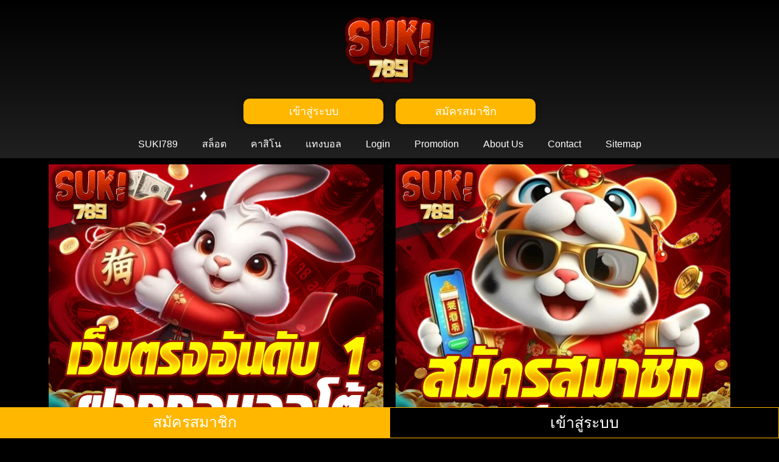

--- FILE ---
content_type: text/html; charset=UTF-8
request_url: https://hipcirclestudio.com/
body_size: 25086
content:
<!doctype html>
<html lang="en-US">
<head>
	<meta charset="UTF-8">
	<meta name="viewport" content="width=device-width, initial-scale=1">
	<link rel="profile" href="https://gmpg.org/xfn/11">
	    <style>
        #wpadminbar #wp-admin-bar-p404_free_top_button .ab-icon:before {
            content: "\f103";
            color: red;
            top: 2px;
        }
    </style>
<meta name='robots' content='index, follow, max-image-preview:large, max-snippet:-1, max-video-preview:-1' />

	<!-- This site is optimized with the Yoast SEO plugin v24.9 - https://yoast.com/wordpress/plugins/seo/ -->
	<title>รีวิว SUKI789 สล็อตเว็บตรง เกมแท้ 2025 เว็บสล็อต รวมเกมดัง ทำเงินไว</title>
	<meta name="description" content="สล็อต ที่มาแรงที่สุดแห่งปี SUKI789 ระบบ AUTO เสถียรมั่นคง โบนัสแตกแรงทุกค่ายดัง รวมเกมฮิตจากทั่วโลก เล่นง่ายทุกอุปกรณ์ จ่ายเต็มบิลทันที" />
	<link rel="canonical" href="https://hipcirclestudio.com/" />
	<meta property="og:locale" content="en_US" />
	<meta property="og:type" content="website" />
	<meta property="og:title" content="รีวิว SUKI789 สล็อตเว็บตรง เกมแท้ 2025 เว็บสล็อต รวมเกมดัง ทำเงินไว" />
	<meta property="og:description" content="สล็อต ที่มาแรงที่สุดแห่งปี SUKI789 ระบบ AUTO เสถียรมั่นคง โบนัสแตกแรงทุกค่ายดัง รวมเกมฮิตจากทั่วโลก เล่นง่ายทุกอุปกรณ์ จ่ายเต็มบิลทันที" />
	<meta property="og:url" content="https://hipcirclestudio.com/" />
	<meta property="og:site_name" content="SUKI789" />
	<meta property="article:modified_time" content="2025-11-13T07:15:34+00:00" />
	<meta property="og:image" content="https://hipcirclestudio.com/wp-content/uploads/2025/07/2-3-1024x1024.jpg" />
	<meta name="twitter:card" content="summary_large_image" />
	<script type="application/ld+json" class="yoast-schema-graph">{"@context":"https://schema.org","@graph":[{"@type":"WebPage","@id":"https://hipcirclestudio.com/","url":"https://hipcirclestudio.com/","name":"รีวิว SUKI789 สล็อตเว็บตรง เกมแท้ 2025 เว็บสล็อต รวมเกมดัง ทำเงินไว","isPartOf":{"@id":"https://hipcirclestudio.com/#website"},"primaryImageOfPage":{"@id":"https://hipcirclestudio.com/#primaryimage"},"image":{"@id":"https://hipcirclestudio.com/#primaryimage"},"thumbnailUrl":"https://hipcirclestudio.com/wp-content/uploads/2025/07/2-3-1024x1024.jpg","datePublished":"2025-04-25T15:04:58+00:00","dateModified":"2025-11-13T07:15:34+00:00","description":"สล็อต ที่มาแรงที่สุดแห่งปี SUKI789 ระบบ AUTO เสถียรมั่นคง โบนัสแตกแรงทุกค่ายดัง รวมเกมฮิตจากทั่วโลก เล่นง่ายทุกอุปกรณ์ จ่ายเต็มบิลทันที","breadcrumb":{"@id":"https://hipcirclestudio.com/#breadcrumb"},"inLanguage":"en-US","potentialAction":[{"@type":"ReadAction","target":["https://hipcirclestudio.com/"]}]},{"@type":"ImageObject","inLanguage":"en-US","@id":"https://hipcirclestudio.com/#primaryimage","url":"https://hipcirclestudio.com/wp-content/uploads/2025/07/2-3.jpg","contentUrl":"https://hipcirclestudio.com/wp-content/uploads/2025/07/2-3.jpg","width":1040,"height":1040,"caption":"SUKI789"},{"@type":"BreadcrumbList","@id":"https://hipcirclestudio.com/#breadcrumb","itemListElement":[{"@type":"ListItem","position":1,"name":"Home"}]},{"@type":"WebSite","@id":"https://hipcirclestudio.com/#website","url":"https://hipcirclestudio.com/","name":"SUKI789","description":"","potentialAction":[{"@type":"SearchAction","target":{"@type":"EntryPoint","urlTemplate":"https://hipcirclestudio.com/?s={search_term_string}"},"query-input":{"@type":"PropertyValueSpecification","valueRequired":true,"valueName":"search_term_string"}}],"inLanguage":"en-US"}]}</script>
	<meta name="google-site-verification" content="YF6tgs3SNvi9BOjGxpwxPKYsmWC1lvB4S554VNHcfjQ" />
	<!-- / Yoast SEO plugin. -->


<link rel="alternate" type="application/rss+xml" title="SUKI789 &raquo; Feed" href="https://hipcirclestudio.com/feed/" />
<link rel="alternate" type="application/rss+xml" title="SUKI789 &raquo; Comments Feed" href="https://hipcirclestudio.com/comments/feed/" />
<link rel="alternate" title="oEmbed (JSON)" type="application/json+oembed" href="https://hipcirclestudio.com/wp-json/oembed/1.0/embed?url=https%3A%2F%2Fhipcirclestudio.com%2F" />
<link rel="alternate" title="oEmbed (XML)" type="text/xml+oembed" href="https://hipcirclestudio.com/wp-json/oembed/1.0/embed?url=https%3A%2F%2Fhipcirclestudio.com%2F&#038;format=xml" />
<style id='wp-img-auto-sizes-contain-inline-css'>
img:is([sizes=auto i],[sizes^="auto," i]){contain-intrinsic-size:3000px 1500px}
/*# sourceURL=wp-img-auto-sizes-contain-inline-css */
</style>
<style id='wp-emoji-styles-inline-css'>

	img.wp-smiley, img.emoji {
		display: inline !important;
		border: none !important;
		box-shadow: none !important;
		height: 1em !important;
		width: 1em !important;
		margin: 0 0.07em !important;
		vertical-align: -0.1em !important;
		background: none !important;
		padding: 0 !important;
	}
/*# sourceURL=wp-emoji-styles-inline-css */
</style>
<link rel='stylesheet' id='hello-elementor-css' href='https://hipcirclestudio.com/wp-content/themes/hello-elementor/style.min.css?ver=3.3.0' media='all' />
<link rel='stylesheet' id='hello-elementor-theme-style-css' href='https://hipcirclestudio.com/wp-content/themes/hello-elementor/theme.min.css?ver=3.3.0' media='all' />
<link rel='stylesheet' id='hello-elementor-header-footer-css' href='https://hipcirclestudio.com/wp-content/themes/hello-elementor/header-footer.min.css?ver=3.3.0' media='all' />
<link rel='stylesheet' id='elementor-frontend-css' href='https://hipcirclestudio.com/wp-content/plugins/elementor/assets/css/frontend.min.css?ver=3.28.4' media='all' />
<link rel='stylesheet' id='elementor-post-8-css' href='https://hipcirclestudio.com/wp-content/uploads/elementor/css/post-8.css?ver=1764784121' media='all' />
<link rel='stylesheet' id='widget-image-css' href='https://hipcirclestudio.com/wp-content/plugins/elementor/assets/css/widget-image.min.css?ver=3.28.4' media='all' />
<link rel='stylesheet' id='widget-nav-menu-css' href='https://hipcirclestudio.com/wp-content/plugins/elementor-pro/assets/css/widget-nav-menu.min.css?ver=3.28.3' media='all' />
<link rel='stylesheet' id='e-sticky-css' href='https://hipcirclestudio.com/wp-content/plugins/elementor-pro/assets/css/modules/sticky.min.css?ver=3.28.3' media='all' />
<link rel='stylesheet' id='elementor-post-14-css' href='https://hipcirclestudio.com/wp-content/uploads/elementor/css/post-14.css?ver=1764784122' media='all' />
<link rel='stylesheet' id='elementor-post-11-css' href='https://hipcirclestudio.com/wp-content/uploads/elementor/css/post-11.css?ver=1764784122' media='all' />
<link rel='stylesheet' id='elementor-post-29-css' href='https://hipcirclestudio.com/wp-content/uploads/elementor/css/post-29.css?ver=1764784122' media='all' />
<link rel='stylesheet' id='elementor-gf-local-roboto-css' href='https://hipcirclestudio.com/wp-content/uploads/elementor/google-fonts/css/roboto.css?ver=1745593080' media='all' />
<link rel='stylesheet' id='elementor-gf-local-robotoslab-css' href='https://hipcirclestudio.com/wp-content/uploads/elementor/google-fonts/css/robotoslab.css?ver=1745593081' media='all' />
<link rel='stylesheet' id='elementor-gf-local-prompt-css' href='https://hipcirclestudio.com/wp-content/uploads/elementor/google-fonts/css/prompt.css?ver=1745593430' media='all' />
<script src="https://hipcirclestudio.com/wp-includes/js/jquery/jquery.min.js?ver=3.7.1" id="jquery-core-js"></script>
<script src="https://hipcirclestudio.com/wp-includes/js/jquery/jquery-migrate.min.js?ver=3.4.1" id="jquery-migrate-js"></script>
<link rel="https://api.w.org/" href="https://hipcirclestudio.com/wp-json/" /><link rel="alternate" title="JSON" type="application/json" href="https://hipcirclestudio.com/wp-json/wp/v2/pages/14" /><link rel="EditURI" type="application/rsd+xml" title="RSD" href="https://hipcirclestudio.com/xmlrpc.php?rsd" />
<meta name="generator" content="WordPress 6.9" />
<link rel='shortlink' href='https://hipcirclestudio.com/' />
<meta name="generator" content="Elementor 3.28.4; features: e_font_icon_svg, additional_custom_breakpoints, e_local_google_fonts, e_element_cache; settings: css_print_method-external, google_font-enabled, font_display-swap">
			<style>
				.e-con.e-parent:nth-of-type(n+4):not(.e-lazyloaded):not(.e-no-lazyload),
				.e-con.e-parent:nth-of-type(n+4):not(.e-lazyloaded):not(.e-no-lazyload) * {
					background-image: none !important;
				}
				@media screen and (max-height: 1024px) {
					.e-con.e-parent:nth-of-type(n+3):not(.e-lazyloaded):not(.e-no-lazyload),
					.e-con.e-parent:nth-of-type(n+3):not(.e-lazyloaded):not(.e-no-lazyload) * {
						background-image: none !important;
					}
				}
				@media screen and (max-height: 640px) {
					.e-con.e-parent:nth-of-type(n+2):not(.e-lazyloaded):not(.e-no-lazyload),
					.e-con.e-parent:nth-of-type(n+2):not(.e-lazyloaded):not(.e-no-lazyload) * {
						background-image: none !important;
					}
				}
			</style>
						<meta name="theme-color" content="#000616">
			<style id='global-styles-inline-css'>
:root{--wp--preset--aspect-ratio--square: 1;--wp--preset--aspect-ratio--4-3: 4/3;--wp--preset--aspect-ratio--3-4: 3/4;--wp--preset--aspect-ratio--3-2: 3/2;--wp--preset--aspect-ratio--2-3: 2/3;--wp--preset--aspect-ratio--16-9: 16/9;--wp--preset--aspect-ratio--9-16: 9/16;--wp--preset--color--black: #000000;--wp--preset--color--cyan-bluish-gray: #abb8c3;--wp--preset--color--white: #ffffff;--wp--preset--color--pale-pink: #f78da7;--wp--preset--color--vivid-red: #cf2e2e;--wp--preset--color--luminous-vivid-orange: #ff6900;--wp--preset--color--luminous-vivid-amber: #fcb900;--wp--preset--color--light-green-cyan: #7bdcb5;--wp--preset--color--vivid-green-cyan: #00d084;--wp--preset--color--pale-cyan-blue: #8ed1fc;--wp--preset--color--vivid-cyan-blue: #0693e3;--wp--preset--color--vivid-purple: #9b51e0;--wp--preset--gradient--vivid-cyan-blue-to-vivid-purple: linear-gradient(135deg,rgb(6,147,227) 0%,rgb(155,81,224) 100%);--wp--preset--gradient--light-green-cyan-to-vivid-green-cyan: linear-gradient(135deg,rgb(122,220,180) 0%,rgb(0,208,130) 100%);--wp--preset--gradient--luminous-vivid-amber-to-luminous-vivid-orange: linear-gradient(135deg,rgb(252,185,0) 0%,rgb(255,105,0) 100%);--wp--preset--gradient--luminous-vivid-orange-to-vivid-red: linear-gradient(135deg,rgb(255,105,0) 0%,rgb(207,46,46) 100%);--wp--preset--gradient--very-light-gray-to-cyan-bluish-gray: linear-gradient(135deg,rgb(238,238,238) 0%,rgb(169,184,195) 100%);--wp--preset--gradient--cool-to-warm-spectrum: linear-gradient(135deg,rgb(74,234,220) 0%,rgb(151,120,209) 20%,rgb(207,42,186) 40%,rgb(238,44,130) 60%,rgb(251,105,98) 80%,rgb(254,248,76) 100%);--wp--preset--gradient--blush-light-purple: linear-gradient(135deg,rgb(255,206,236) 0%,rgb(152,150,240) 100%);--wp--preset--gradient--blush-bordeaux: linear-gradient(135deg,rgb(254,205,165) 0%,rgb(254,45,45) 50%,rgb(107,0,62) 100%);--wp--preset--gradient--luminous-dusk: linear-gradient(135deg,rgb(255,203,112) 0%,rgb(199,81,192) 50%,rgb(65,88,208) 100%);--wp--preset--gradient--pale-ocean: linear-gradient(135deg,rgb(255,245,203) 0%,rgb(182,227,212) 50%,rgb(51,167,181) 100%);--wp--preset--gradient--electric-grass: linear-gradient(135deg,rgb(202,248,128) 0%,rgb(113,206,126) 100%);--wp--preset--gradient--midnight: linear-gradient(135deg,rgb(2,3,129) 0%,rgb(40,116,252) 100%);--wp--preset--font-size--small: 13px;--wp--preset--font-size--medium: 20px;--wp--preset--font-size--large: 36px;--wp--preset--font-size--x-large: 42px;--wp--preset--spacing--20: 0.44rem;--wp--preset--spacing--30: 0.67rem;--wp--preset--spacing--40: 1rem;--wp--preset--spacing--50: 1.5rem;--wp--preset--spacing--60: 2.25rem;--wp--preset--spacing--70: 3.38rem;--wp--preset--spacing--80: 5.06rem;--wp--preset--shadow--natural: 6px 6px 9px rgba(0, 0, 0, 0.2);--wp--preset--shadow--deep: 12px 12px 50px rgba(0, 0, 0, 0.4);--wp--preset--shadow--sharp: 6px 6px 0px rgba(0, 0, 0, 0.2);--wp--preset--shadow--outlined: 6px 6px 0px -3px rgb(255, 255, 255), 6px 6px rgb(0, 0, 0);--wp--preset--shadow--crisp: 6px 6px 0px rgb(0, 0, 0);}:root { --wp--style--global--content-size: 800px;--wp--style--global--wide-size: 1200px; }:where(body) { margin: 0; }.wp-site-blocks > .alignleft { float: left; margin-right: 2em; }.wp-site-blocks > .alignright { float: right; margin-left: 2em; }.wp-site-blocks > .aligncenter { justify-content: center; margin-left: auto; margin-right: auto; }:where(.wp-site-blocks) > * { margin-block-start: 24px; margin-block-end: 0; }:where(.wp-site-blocks) > :first-child { margin-block-start: 0; }:where(.wp-site-blocks) > :last-child { margin-block-end: 0; }:root { --wp--style--block-gap: 24px; }:root :where(.is-layout-flow) > :first-child{margin-block-start: 0;}:root :where(.is-layout-flow) > :last-child{margin-block-end: 0;}:root :where(.is-layout-flow) > *{margin-block-start: 24px;margin-block-end: 0;}:root :where(.is-layout-constrained) > :first-child{margin-block-start: 0;}:root :where(.is-layout-constrained) > :last-child{margin-block-end: 0;}:root :where(.is-layout-constrained) > *{margin-block-start: 24px;margin-block-end: 0;}:root :where(.is-layout-flex){gap: 24px;}:root :where(.is-layout-grid){gap: 24px;}.is-layout-flow > .alignleft{float: left;margin-inline-start: 0;margin-inline-end: 2em;}.is-layout-flow > .alignright{float: right;margin-inline-start: 2em;margin-inline-end: 0;}.is-layout-flow > .aligncenter{margin-left: auto !important;margin-right: auto !important;}.is-layout-constrained > .alignleft{float: left;margin-inline-start: 0;margin-inline-end: 2em;}.is-layout-constrained > .alignright{float: right;margin-inline-start: 2em;margin-inline-end: 0;}.is-layout-constrained > .aligncenter{margin-left: auto !important;margin-right: auto !important;}.is-layout-constrained > :where(:not(.alignleft):not(.alignright):not(.alignfull)){max-width: var(--wp--style--global--content-size);margin-left: auto !important;margin-right: auto !important;}.is-layout-constrained > .alignwide{max-width: var(--wp--style--global--wide-size);}body .is-layout-flex{display: flex;}.is-layout-flex{flex-wrap: wrap;align-items: center;}.is-layout-flex > :is(*, div){margin: 0;}body .is-layout-grid{display: grid;}.is-layout-grid > :is(*, div){margin: 0;}body{padding-top: 0px;padding-right: 0px;padding-bottom: 0px;padding-left: 0px;}a:where(:not(.wp-element-button)){text-decoration: underline;}:root :where(.wp-element-button, .wp-block-button__link){background-color: #32373c;border-width: 0;color: #fff;font-family: inherit;font-size: inherit;font-style: inherit;font-weight: inherit;letter-spacing: inherit;line-height: inherit;padding-top: calc(0.667em + 2px);padding-right: calc(1.333em + 2px);padding-bottom: calc(0.667em + 2px);padding-left: calc(1.333em + 2px);text-decoration: none;text-transform: inherit;}.has-black-color{color: var(--wp--preset--color--black) !important;}.has-cyan-bluish-gray-color{color: var(--wp--preset--color--cyan-bluish-gray) !important;}.has-white-color{color: var(--wp--preset--color--white) !important;}.has-pale-pink-color{color: var(--wp--preset--color--pale-pink) !important;}.has-vivid-red-color{color: var(--wp--preset--color--vivid-red) !important;}.has-luminous-vivid-orange-color{color: var(--wp--preset--color--luminous-vivid-orange) !important;}.has-luminous-vivid-amber-color{color: var(--wp--preset--color--luminous-vivid-amber) !important;}.has-light-green-cyan-color{color: var(--wp--preset--color--light-green-cyan) !important;}.has-vivid-green-cyan-color{color: var(--wp--preset--color--vivid-green-cyan) !important;}.has-pale-cyan-blue-color{color: var(--wp--preset--color--pale-cyan-blue) !important;}.has-vivid-cyan-blue-color{color: var(--wp--preset--color--vivid-cyan-blue) !important;}.has-vivid-purple-color{color: var(--wp--preset--color--vivid-purple) !important;}.has-black-background-color{background-color: var(--wp--preset--color--black) !important;}.has-cyan-bluish-gray-background-color{background-color: var(--wp--preset--color--cyan-bluish-gray) !important;}.has-white-background-color{background-color: var(--wp--preset--color--white) !important;}.has-pale-pink-background-color{background-color: var(--wp--preset--color--pale-pink) !important;}.has-vivid-red-background-color{background-color: var(--wp--preset--color--vivid-red) !important;}.has-luminous-vivid-orange-background-color{background-color: var(--wp--preset--color--luminous-vivid-orange) !important;}.has-luminous-vivid-amber-background-color{background-color: var(--wp--preset--color--luminous-vivid-amber) !important;}.has-light-green-cyan-background-color{background-color: var(--wp--preset--color--light-green-cyan) !important;}.has-vivid-green-cyan-background-color{background-color: var(--wp--preset--color--vivid-green-cyan) !important;}.has-pale-cyan-blue-background-color{background-color: var(--wp--preset--color--pale-cyan-blue) !important;}.has-vivid-cyan-blue-background-color{background-color: var(--wp--preset--color--vivid-cyan-blue) !important;}.has-vivid-purple-background-color{background-color: var(--wp--preset--color--vivid-purple) !important;}.has-black-border-color{border-color: var(--wp--preset--color--black) !important;}.has-cyan-bluish-gray-border-color{border-color: var(--wp--preset--color--cyan-bluish-gray) !important;}.has-white-border-color{border-color: var(--wp--preset--color--white) !important;}.has-pale-pink-border-color{border-color: var(--wp--preset--color--pale-pink) !important;}.has-vivid-red-border-color{border-color: var(--wp--preset--color--vivid-red) !important;}.has-luminous-vivid-orange-border-color{border-color: var(--wp--preset--color--luminous-vivid-orange) !important;}.has-luminous-vivid-amber-border-color{border-color: var(--wp--preset--color--luminous-vivid-amber) !important;}.has-light-green-cyan-border-color{border-color: var(--wp--preset--color--light-green-cyan) !important;}.has-vivid-green-cyan-border-color{border-color: var(--wp--preset--color--vivid-green-cyan) !important;}.has-pale-cyan-blue-border-color{border-color: var(--wp--preset--color--pale-cyan-blue) !important;}.has-vivid-cyan-blue-border-color{border-color: var(--wp--preset--color--vivid-cyan-blue) !important;}.has-vivid-purple-border-color{border-color: var(--wp--preset--color--vivid-purple) !important;}.has-vivid-cyan-blue-to-vivid-purple-gradient-background{background: var(--wp--preset--gradient--vivid-cyan-blue-to-vivid-purple) !important;}.has-light-green-cyan-to-vivid-green-cyan-gradient-background{background: var(--wp--preset--gradient--light-green-cyan-to-vivid-green-cyan) !important;}.has-luminous-vivid-amber-to-luminous-vivid-orange-gradient-background{background: var(--wp--preset--gradient--luminous-vivid-amber-to-luminous-vivid-orange) !important;}.has-luminous-vivid-orange-to-vivid-red-gradient-background{background: var(--wp--preset--gradient--luminous-vivid-orange-to-vivid-red) !important;}.has-very-light-gray-to-cyan-bluish-gray-gradient-background{background: var(--wp--preset--gradient--very-light-gray-to-cyan-bluish-gray) !important;}.has-cool-to-warm-spectrum-gradient-background{background: var(--wp--preset--gradient--cool-to-warm-spectrum) !important;}.has-blush-light-purple-gradient-background{background: var(--wp--preset--gradient--blush-light-purple) !important;}.has-blush-bordeaux-gradient-background{background: var(--wp--preset--gradient--blush-bordeaux) !important;}.has-luminous-dusk-gradient-background{background: var(--wp--preset--gradient--luminous-dusk) !important;}.has-pale-ocean-gradient-background{background: var(--wp--preset--gradient--pale-ocean) !important;}.has-electric-grass-gradient-background{background: var(--wp--preset--gradient--electric-grass) !important;}.has-midnight-gradient-background{background: var(--wp--preset--gradient--midnight) !important;}.has-small-font-size{font-size: var(--wp--preset--font-size--small) !important;}.has-medium-font-size{font-size: var(--wp--preset--font-size--medium) !important;}.has-large-font-size{font-size: var(--wp--preset--font-size--large) !important;}.has-x-large-font-size{font-size: var(--wp--preset--font-size--x-large) !important;}
/*# sourceURL=global-styles-inline-css */
</style>
<link rel='stylesheet' id='lwptoc-main-css' href='https://hipcirclestudio.com/wp-content/plugins/luckywp-table-of-contents/front/assets/main.min.css?ver=2.1.4' media='all' />
</head>
<body class="home wp-singular page-template page-template-elementor_header_footer page page-id-14 wp-embed-responsive wp-theme-hello-elementor theme-default elementor-default elementor-template-full-width elementor-kit-8 elementor-page elementor-page-14">


<a class="skip-link screen-reader-text" href="#content">Skip to content</a>

		<div data-elementor-type="header" data-elementor-id="11" class="elementor elementor-11 elementor-location-header" data-elementor-post-type="elementor_library">
					<section class="elementor-section elementor-top-section elementor-element elementor-element-7965b51 elementor-section-boxed elementor-section-height-default elementor-section-height-default" data-id="7965b51" data-element_type="section" data-settings="{&quot;background_background&quot;:&quot;gradient&quot;}">
						<div class="elementor-container elementor-column-gap-default">
					<div class="elementor-column elementor-col-100 elementor-top-column elementor-element elementor-element-3c26a64" data-id="3c26a64" data-element_type="column">
			<div class="elementor-widget-wrap elementor-element-populated">
						<section class="elementor-section elementor-inner-section elementor-element elementor-element-37dbf8e elementor-section-boxed elementor-section-height-default elementor-section-height-default" data-id="37dbf8e" data-element_type="section">
						<div class="elementor-container elementor-column-gap-default">
					<div class="elementor-column elementor-col-100 elementor-inner-column elementor-element elementor-element-6e0824c" data-id="6e0824c" data-element_type="column">
			<div class="elementor-widget-wrap elementor-element-populated">
						<div class="elementor-element elementor-element-a83b75e elementor-widget elementor-widget-image" data-id="a83b75e" data-element_type="widget" data-widget_type="image.default">
				<div class="elementor-widget-container">
																<a href="https://hipcirclestudio.com">
							<img fetchpriority="high" width="800" height="583" src="https://hipcirclestudio.com/wp-content/uploads/2025/07/no2ใสใหญ่.png" class="attachment-large size-large wp-image-185" alt="SUKI789" srcset="https://hipcirclestudio.com/wp-content/uploads/2025/07/no2ใสใหญ่.png 883w, https://hipcirclestudio.com/wp-content/uploads/2025/07/no2ใสใหญ่-300x218.png 300w, https://hipcirclestudio.com/wp-content/uploads/2025/07/no2ใสใหญ่-768x559.png 768w" sizes="(max-width: 800px) 100vw, 800px" />								</a>
															</div>
				</div>
					</div>
		</div>
					</div>
		</section>
				<section class="elementor-section elementor-inner-section elementor-element elementor-element-b50620e elementor-section-boxed elementor-section-height-default elementor-section-height-default" data-id="b50620e" data-element_type="section">
						<div class="elementor-container elementor-column-gap-default">
					<div class="elementor-column elementor-col-50 elementor-inner-column elementor-element elementor-element-e3c4e5f" data-id="e3c4e5f" data-element_type="column">
			<div class="elementor-widget-wrap elementor-element-populated">
						<div class="elementor-element elementor-element-30cb4ec elementor-align-justify elementor-mobile-align-justify elementor-widget elementor-widget-button" data-id="30cb4ec" data-element_type="widget" data-widget_type="button.default">
				<div class="elementor-widget-container">
									<div class="elementor-button-wrapper">
					<a class="elementor-button elementor-button-link elementor-size-sm" href="https://fafajay.com/cx1dl7k.php?key=47df9id5eaoo7ad0eipc" target="_blank" rel="nofollow">
						<span class="elementor-button-content-wrapper">
									<span class="elementor-button-text">เข้าสู่ระบบ</span>
					</span>
					</a>
				</div>
								</div>
				</div>
					</div>
		</div>
				<div class="elementor-column elementor-col-50 elementor-inner-column elementor-element elementor-element-46755b2" data-id="46755b2" data-element_type="column">
			<div class="elementor-widget-wrap elementor-element-populated">
						<div class="elementor-element elementor-element-12cc16c elementor-align-justify elementor-mobile-align-justify elementor-widget elementor-widget-button" data-id="12cc16c" data-element_type="widget" data-widget_type="button.default">
				<div class="elementor-widget-container">
									<div class="elementor-button-wrapper">
					<a class="elementor-button elementor-button-link elementor-size-sm" href="https://fafajay.com/cx1dl7k.php?key=47df9id5eaoo7ad0eipc" target="_blank" rel="nofollow">
						<span class="elementor-button-content-wrapper">
									<span class="elementor-button-text">สมัครสมาชิก</span>
					</span>
					</a>
				</div>
								</div>
				</div>
					</div>
		</div>
					</div>
		</section>
				<div class="elementor-element elementor-element-5f2bea1 elementor-nav-menu__align-center elementor-nav-menu--stretch elementor-nav-menu--dropdown-tablet elementor-nav-menu__text-align-aside elementor-nav-menu--toggle elementor-nav-menu--burger elementor-widget elementor-widget-nav-menu" data-id="5f2bea1" data-element_type="widget" data-settings="{&quot;full_width&quot;:&quot;stretch&quot;,&quot;layout&quot;:&quot;horizontal&quot;,&quot;submenu_icon&quot;:{&quot;value&quot;:&quot;&lt;svg class=\&quot;e-font-icon-svg e-fas-caret-down\&quot; viewBox=\&quot;0 0 320 512\&quot; xmlns=\&quot;http:\/\/www.w3.org\/2000\/svg\&quot;&gt;&lt;path d=\&quot;M31.3 192h257.3c17.8 0 26.7 21.5 14.1 34.1L174.1 354.8c-7.8 7.8-20.5 7.8-28.3 0L17.2 226.1C4.6 213.5 13.5 192 31.3 192z\&quot;&gt;&lt;\/path&gt;&lt;\/svg&gt;&quot;,&quot;library&quot;:&quot;fa-solid&quot;},&quot;toggle&quot;:&quot;burger&quot;}" data-widget_type="nav-menu.default">
				<div class="elementor-widget-container">
								<nav aria-label="Menu" class="elementor-nav-menu--main elementor-nav-menu__container elementor-nav-menu--layout-horizontal e--pointer-underline e--animation-fade">
				<ul id="menu-1-5f2bea1" class="elementor-nav-menu"><li class="menu-item menu-item-type-post_type menu-item-object-page menu-item-home current-menu-item page_item page-item-14 current_page_item menu-item-16"><a href="https://hipcirclestudio.com/" aria-current="page" class="elementor-item elementor-item-active">SUKI789</a></li>
<li class="menu-item menu-item-type-custom menu-item-object-custom menu-item-17"><a href="https://fafajay.com/cx1dl7k.php?key=47df9id5eaoo7ad0eipc" class="elementor-item">สล็อต</a></li>
<li class="menu-item menu-item-type-custom menu-item-object-custom menu-item-18"><a href="https://fafajay.com/cx1dl7k.php?key=47df9id5eaoo7ad0eipc" class="elementor-item">คาสิโน</a></li>
<li class="menu-item menu-item-type-custom menu-item-object-custom menu-item-19"><a href="https://fafajay.com/cx1dl7k.php?key=47df9id5eaoo7ad0eipc" class="elementor-item">แทงบอล</a></li>
<li class="menu-item menu-item-type-post_type menu-item-object-page menu-item-233"><a href="https://hipcirclestudio.com/login/" class="elementor-item">Login</a></li>
<li class="menu-item menu-item-type-post_type menu-item-object-page menu-item-234"><a href="https://hipcirclestudio.com/promotion/" class="elementor-item">Promotion</a></li>
<li class="menu-item menu-item-type-post_type menu-item-object-page menu-item-246"><a href="https://hipcirclestudio.com/about/" class="elementor-item">About Us</a></li>
<li class="menu-item menu-item-type-post_type menu-item-object-page menu-item-262"><a href="https://hipcirclestudio.com/contact/" class="elementor-item">Contact</a></li>
<li class="menu-item menu-item-type-custom menu-item-object-custom menu-item-20"><a href="/sitemap_index.xml" class="elementor-item">Sitemap</a></li>
</ul>			</nav>
					<div class="elementor-menu-toggle" role="button" tabindex="0" aria-label="Menu Toggle" aria-expanded="false">
			<svg aria-hidden="true" role="presentation" class="elementor-menu-toggle__icon--open e-font-icon-svg e-eicon-menu-bar" viewBox="0 0 1000 1000" xmlns="http://www.w3.org/2000/svg"><path d="M104 333H896C929 333 958 304 958 271S929 208 896 208H104C71 208 42 237 42 271S71 333 104 333ZM104 583H896C929 583 958 554 958 521S929 458 896 458H104C71 458 42 487 42 521S71 583 104 583ZM104 833H896C929 833 958 804 958 771S929 708 896 708H104C71 708 42 737 42 771S71 833 104 833Z"></path></svg><svg aria-hidden="true" role="presentation" class="elementor-menu-toggle__icon--close e-font-icon-svg e-eicon-close" viewBox="0 0 1000 1000" xmlns="http://www.w3.org/2000/svg"><path d="M742 167L500 408 258 167C246 154 233 150 217 150 196 150 179 158 167 167 154 179 150 196 150 212 150 229 154 242 171 254L408 500 167 742C138 771 138 800 167 829 196 858 225 858 254 829L496 587 738 829C750 842 767 846 783 846 800 846 817 842 829 829 842 817 846 804 846 783 846 767 842 750 829 737L588 500 833 258C863 229 863 200 833 171 804 137 775 137 742 167Z"></path></svg>		</div>
					<nav class="elementor-nav-menu--dropdown elementor-nav-menu__container" aria-hidden="true">
				<ul id="menu-2-5f2bea1" class="elementor-nav-menu"><li class="menu-item menu-item-type-post_type menu-item-object-page menu-item-home current-menu-item page_item page-item-14 current_page_item menu-item-16"><a href="https://hipcirclestudio.com/" aria-current="page" class="elementor-item elementor-item-active" tabindex="-1">SUKI789</a></li>
<li class="menu-item menu-item-type-custom menu-item-object-custom menu-item-17"><a href="https://fafajay.com/cx1dl7k.php?key=47df9id5eaoo7ad0eipc" class="elementor-item" tabindex="-1">สล็อต</a></li>
<li class="menu-item menu-item-type-custom menu-item-object-custom menu-item-18"><a href="https://fafajay.com/cx1dl7k.php?key=47df9id5eaoo7ad0eipc" class="elementor-item" tabindex="-1">คาสิโน</a></li>
<li class="menu-item menu-item-type-custom menu-item-object-custom menu-item-19"><a href="https://fafajay.com/cx1dl7k.php?key=47df9id5eaoo7ad0eipc" class="elementor-item" tabindex="-1">แทงบอล</a></li>
<li class="menu-item menu-item-type-post_type menu-item-object-page menu-item-233"><a href="https://hipcirclestudio.com/login/" class="elementor-item" tabindex="-1">Login</a></li>
<li class="menu-item menu-item-type-post_type menu-item-object-page menu-item-234"><a href="https://hipcirclestudio.com/promotion/" class="elementor-item" tabindex="-1">Promotion</a></li>
<li class="menu-item menu-item-type-post_type menu-item-object-page menu-item-246"><a href="https://hipcirclestudio.com/about/" class="elementor-item" tabindex="-1">About Us</a></li>
<li class="menu-item menu-item-type-post_type menu-item-object-page menu-item-262"><a href="https://hipcirclestudio.com/contact/" class="elementor-item" tabindex="-1">Contact</a></li>
<li class="menu-item menu-item-type-custom menu-item-object-custom menu-item-20"><a href="/sitemap_index.xml" class="elementor-item" tabindex="-1">Sitemap</a></li>
</ul>			</nav>
						</div>
				</div>
					</div>
		</div>
					</div>
		</section>
				</div>
				<div data-elementor-type="wp-page" data-elementor-id="14" class="elementor elementor-14" data-elementor-post-type="page">
						<section class="elementor-section elementor-top-section elementor-element elementor-element-ee398a8 elementor-section-boxed elementor-section-height-default elementor-section-height-default" data-id="ee398a8" data-element_type="section">
						<div class="elementor-container elementor-column-gap-default">
					<div class="elementor-column elementor-col-50 elementor-top-column elementor-element elementor-element-1e59748" data-id="1e59748" data-element_type="column">
			<div class="elementor-widget-wrap elementor-element-populated">
						<div class="elementor-element elementor-element-24a3f5a elementor-widget elementor-widget-image" data-id="24a3f5a" data-element_type="widget" data-widget_type="image.default">
				<div class="elementor-widget-container">
																<a href="https://fafajay.com/cx1dl7k.php?key=47df9id5eaoo7ad0eipc" target="_blank" rel="nofollow">
							<img decoding="async" width="800" height="800" src="https://hipcirclestudio.com/wp-content/uploads/2025/07/2-3-1024x1024.jpg" class="attachment-large size-large wp-image-183" alt="SUKI789" srcset="https://hipcirclestudio.com/wp-content/uploads/2025/07/2-3-1024x1024.jpg 1024w, https://hipcirclestudio.com/wp-content/uploads/2025/07/2-3-300x300.jpg 300w, https://hipcirclestudio.com/wp-content/uploads/2025/07/2-3-150x150.jpg 150w, https://hipcirclestudio.com/wp-content/uploads/2025/07/2-3-768x768.jpg 768w, https://hipcirclestudio.com/wp-content/uploads/2025/07/2-3.jpg 1040w" sizes="(max-width: 800px) 100vw, 800px">								</a>
															</div>
				</div>
					</div>
		</div>
				<div class="elementor-column elementor-col-50 elementor-top-column elementor-element elementor-element-720c469" data-id="720c469" data-element_type="column">
			<div class="elementor-widget-wrap elementor-element-populated">
						<div class="elementor-element elementor-element-2211cc1 elementor-widget elementor-widget-image" data-id="2211cc1" data-element_type="widget" data-widget_type="image.default">
				<div class="elementor-widget-container">
																<a href="https://fafajay.com/cx1dl7k.php?key=47df9id5eaoo7ad0eipc" target="_blank" rel="nofollow">
							<img decoding="async" width="800" height="800" src="https://hipcirclestudio.com/wp-content/uploads/2025/07/1-1-1024x1024.jpg" class="attachment-large size-large wp-image-184" alt="SUKI789" srcset="https://hipcirclestudio.com/wp-content/uploads/2025/07/1-1-1024x1024.jpg 1024w, https://hipcirclestudio.com/wp-content/uploads/2025/07/1-1-300x300.jpg 300w, https://hipcirclestudio.com/wp-content/uploads/2025/07/1-1-150x150.jpg 150w, https://hipcirclestudio.com/wp-content/uploads/2025/07/1-1-768x768.jpg 768w, https://hipcirclestudio.com/wp-content/uploads/2025/07/1-1.jpg 1040w" sizes="(max-width: 800px) 100vw, 800px">								</a>
															</div>
				</div>
					</div>
		</div>
					</div>
		</section>
				<section class="elementor-section elementor-top-section elementor-element elementor-element-f0e3469 elementor-section-boxed elementor-section-height-default elementor-section-height-default" data-id="f0e3469" data-element_type="section">
						<div class="elementor-container elementor-column-gap-default">
					<div class="elementor-column elementor-col-33 elementor-top-column elementor-element elementor-element-69ba1d3" data-id="69ba1d3" data-element_type="column">
			<div class="elementor-widget-wrap elementor-element-populated">
						<div class="elementor-element elementor-element-e47b70f elementor-align-justify elementor-widget elementor-widget-button" data-id="e47b70f" data-element_type="widget" data-widget_type="button.default">
				<div class="elementor-widget-container">
									<div class="elementor-button-wrapper">
					<a class="elementor-button elementor-button-link elementor-size-sm" href="https://hipcirclestudio.com/login/">
						<span class="elementor-button-content-wrapper">
									<span class="elementor-button-text">ล็อกอิน</span>
					</span>
					</a>
				</div>
								</div>
				</div>
					</div>
		</div>
				<div class="elementor-column elementor-col-33 elementor-top-column elementor-element elementor-element-613627d" data-id="613627d" data-element_type="column">
			<div class="elementor-widget-wrap elementor-element-populated">
						<div class="elementor-element elementor-element-0b6a5d1 elementor-align-justify elementor-widget elementor-widget-button" data-id="0b6a5d1" data-element_type="widget" data-widget_type="button.default">
				<div class="elementor-widget-container">
									<div class="elementor-button-wrapper">
					<a class="elementor-button elementor-button-link elementor-size-sm" href="https://hipcirclestudio.com/promotion/">
						<span class="elementor-button-content-wrapper">
									<span class="elementor-button-text">โปรโมชั่น</span>
					</span>
					</a>
				</div>
								</div>
				</div>
					</div>
		</div>
				<div class="elementor-column elementor-col-33 elementor-top-column elementor-element elementor-element-4765fa5" data-id="4765fa5" data-element_type="column">
			<div class="elementor-widget-wrap elementor-element-populated">
						<div class="elementor-element elementor-element-dc39d72 elementor-align-justify elementor-widget elementor-widget-button" data-id="dc39d72" data-element_type="widget" data-widget_type="button.default">
				<div class="elementor-widget-container">
									<div class="elementor-button-wrapper">
					<a class="elementor-button elementor-button-link elementor-size-sm" href="https://hipcirclestudio.com/about-us/">
						<span class="elementor-button-content-wrapper">
									<span class="elementor-button-text">เกี่ยวกับเรา</span>
					</span>
					</a>
				</div>
								</div>
				</div>
					</div>
		</div>
					</div>
		</section>
				<section class="elementor-section elementor-top-section elementor-element elementor-element-1b29813 elementor-section-boxed elementor-section-height-default elementor-section-height-default" data-id="1b29813" data-element_type="section">
						<div class="elementor-container elementor-column-gap-default">
					<div class="elementor-column elementor-col-100 elementor-top-column elementor-element elementor-element-2b078e7" data-id="2b078e7" data-element_type="column">
			<div class="elementor-widget-wrap elementor-element-populated">
						<div class="elementor-element elementor-element-56bdf6c elementor-widget elementor-widget-shortcode" data-id="56bdf6c" data-element_type="widget" data-widget_type="shortcode.default">
				<div class="elementor-widget-container">
							<div class="elementor-shortcode"><p>&nbsp;</p>
<h1 style="text-align: center;"><span id="riwiw_SUKI789_slxt_web_trng_kem_thae_2025_web_slxt_rwm_kem_dang_tha_ngein_wi"><span id="riwiw_SUKI789_slxt_web_trng_kem_thae_2025_web_slxt_rwm_kem_dang_tha_ngein_wi">รีวิว SUKI789 สล็อตเว็บตรง เกมแท้ 2025 เว็บสล็อต รวมเกมดัง ทำเงินไว</span></span></h1>
<p>การเลือกเล่นกับ <a href="https://hipcirclestudio.com/">SUKI789</a> ถือเป็นทางเลือกที่ตอบโจทย์ผู้เล่นสล็อตทุกกลุ่มอย่างแท้จริง เพราะระบบเว็บตรงของที่นี่ใช้ API แท้จากค่ายแม่โดยตรง สล็อตเว็บตรง100% ไม่มีการปรับเรทหรือล็อกยูส ทำให้ทุกยูสมีโอกาสแตกเท่าเทียมกันทั้งหมด สล็อตเว็บตรง ไม่ว่าจะเป็นสมาชิกใหม่หรือสมาชิกเก่า โดยเฉพาะ สล็อต ระบบกระจายโบนัสที่ขับเคลื่อนด้วย AI จะช่วยให้การแจกโบนัสและฟีเจอร์พิเศษเกิดขึ้นแบบยุติธรรมทุกการสปิน เพิ่มความมั่นใจในการลงทุนให้กับผู้เล่นทุกระดับ</p>
<p>ความโดดเด่นอีกอย่างของ เว็บตรงสล็อต คือระบบวอเลทออโต้ที่รองรับทุกเบอร์ทุกบัญชี ไม่มีขั้นต่ำ ฝากถอนรวดเร็วภายใน 5 วินาที โดยไม่ต้องแนบสลิปหรือแจ้งทีมงาน ทำให้ประหยัดเวลาในการทำธุรกรรมและมีเวลาโฟกัสกับการเล่นเกมมากขึ้น SUKI789 เข้าสู่ระบบ เว็บยังมาพร้อมโปรโมชั่นรายวัน โบนัสคืนยอดเสีย SUKI789 เครดิตฟรี และระบบกระเป๋าเดียวเล่นได้ทุกค่าย ซึ่งช่วยสร้างความสะดวกและเพิ่มโอกาสทำกำไรให้กับผู้เล่นได้อย่างเป็นรูปธรรม</p>
<div class="lwptoc lwptoc-baseItems lwptoc-light lwptoc-notInherit" data-smooth-scroll="1" data-smooth-scroll-offset="24"><div class="lwptoc_i">    <div class="lwptoc_header">
        <b class="lwptoc_title">สารบัญ</b>                    <span class="lwptoc_toggle">
                <a href="#" class="lwptoc_toggle_label" data-label="show">hide</a>
            </span>
            </div>
<div class="lwptoc_items lwptoc_items-visible">
    <div class="lwptoc_itemWrap"><div class="lwptoc_item">    <a href="#riwiw_SUKI789_slxt_web_trng_kem_thae_2025_web_slxt_rwm_kem_dang_tha_ngein_wi">
                    <span class="lwptoc_item_number">1</span>
                <span class="lwptoc_item_label">รีวิว SUKI789 สล็อตเว็บตรง เกมแท้ 2025 เว็บสล็อต รวมเกมดัง ทำเงินไว</span>
    </a>
    <div class="lwptoc_itemWrap"><div class="lwptoc_item">    <a href="#riwiw_hetuphl_thami_SUKI789_slxt_web_trng_cung_pen_taw_leuxk_thi_mux_xachiph_naeana">
                    <span class="lwptoc_item_number">1.1</span>
                <span class="lwptoc_item_label">รีวิวเหตุผล ทำไม SUKI789 สล็อตเว็บตรง จึงเป็นตัวเลือกที่มืออาชีพแนะนำ</span>
    </a>
    <div class="lwptoc_itemWrap"><div class="lwptoc_item">    <a href="#taek_hnak_thuk_wan_dwy_kha_RTP_thi_sung_kwa_kha_cheliy_sakl">
                    <span class="lwptoc_item_number">1.1.1</span>
                <span class="lwptoc_item_label">แตกหนักทุกวันด้วยค่า RTP ที่สูงกว่าค่าเฉลี่ยสากล</span>
    </a>
    </div><div class="lwptoc_item">    <a href="#rabb_kracay_bonas_tam_AI_mi_lxk_yu_s_kea">
                    <span class="lwptoc_item_number">1.1.2</span>
                <span class="lwptoc_item_label">ระบบกระจายโบนัสตาม AI ไม่ล็อกยูสเก่า</span>
    </a>
    </div><div class="lwptoc_item">    <a href="#rxngrab_phu_len_say_thun_nxy_deim_phan_khan_ta_1_bath_theanan">
                    <span class="lwptoc_item_number">1.1.3</span>
                <span class="lwptoc_item_label">รองรับผู้เล่นสายทุนน้อย เดิมพันขั้นต่ำ 1 บาทเท่านั้น</span>
    </a>
    </div><div class="lwptoc_item">    <a href="#por_mo_cha_nra_y_wan_xapdet_xatnomati_rab_bonas_di_dwy_taw_xeng">
                    <span class="lwptoc_item_number">1.1.4</span>
                <span class="lwptoc_item_label">โปรโมชั่นรายวันอัปเดตอัตโนมัติ รับโบนัสได้ด้วยตัวเอง</span>
    </a>
    </div></div></div><div class="lwptoc_item">    <a href="#cud_khaeng_cud_xxnkh_xng_SUKI789_slxt_web_trng_thi_khun_khwr_xan_kxn_reim_len">
                    <span class="lwptoc_item_number">1.2</span>
                <span class="lwptoc_item_label">จุดแข็งจุดอ่อนของ SUKI789 สล็อตเว็บตรง ที่คุณควรอ่านก่อนเริ่มเล่น</span>
    </a>
    <div class="lwptoc_itemWrap"><div class="lwptoc_item">    <a href="#khxdi_slxt_web_trng_SUKI789">
                    <span class="lwptoc_item_number">1.2.1</span>
                <span class="lwptoc_item_label">ข้อดี สล็อตเว็บตรง SUKI789</span>
    </a>
    </div><div class="lwptoc_item">    <a href="#khx_seiy_slxt_web_trng_SUKI789">
                    <span class="lwptoc_item_number">1.2.2</span>
                <span class="lwptoc_item_label">ข้อเสีย สล็อตเว็บตรง SUKI789</span>
    </a>
    </div></div></div><div class="lwptoc_item">    <a href="#peid_li_st_6_khay_kem_slxt_thi_taek_bxy_thisud_bn_SUKI789_slxt_web_trng_thae">
                    <span class="lwptoc_item_number">1.3</span>
                <span class="lwptoc_item_label">เปิดลิสต์ 6 ค่ายเกมสล็อตที่แตกบ่อยที่สุด บน SUKI789 สล็อตเว็บตรงแท้</span>
    </a>
    <div class="lwptoc_itemWrap"><div class="lwptoc_item">    <a href="#PG_SLOT">
                    <span class="lwptoc_item_number">1.3.1</span>
                <span class="lwptoc_item_label">PG SLOT</span>
    </a>
    </div><div class="lwptoc_item">    <a href="#SLOT_XO">
                    <span class="lwptoc_item_number">1.3.2</span>
                <span class="lwptoc_item_label">SLOT XO</span>
    </a>
    </div><div class="lwptoc_item">    <a href="#PRAGMATIC_PLAY">
                    <span class="lwptoc_item_number">1.3.3</span>
                <span class="lwptoc_item_label">PRAGMATIC PLAY</span>
    </a>
    </div><div class="lwptoc_item">    <a href="#JOKER_GAMING">
                    <span class="lwptoc_item_number">1.3.4</span>
                <span class="lwptoc_item_label">JOKER GAMING</span>
    </a>
    </div><div class="lwptoc_item">    <a href="#NOLIMIT_CITY">
                    <span class="lwptoc_item_number">1.3.5</span>
                <span class="lwptoc_item_label">NOLIMIT CITY</span>
    </a>
    </div><div class="lwptoc_item">    <a href="#YGGDRASIL">
                    <span class="lwptoc_item_number">1.3.6</span>
                <span class="lwptoc_item_label">YGGDRASIL</span>
    </a>
    </div></div></div><div class="lwptoc_item">    <a href="#rwm_kem_sux_fris_pin_sud_khum_cak_khay_nxk_SUKI789_slxt_web_trng_thae_mi_phan_xeyent">
                    <span class="lwptoc_item_number">1.4</span>
                <span class="lwptoc_item_label">รวมเกมซื้อฟรีสปินสุดคุ้ม จากค่ายนอก SUKI789 สล็อตเว็บตรงแท้ไม่ผ่านเอเย่นต์</span>
    </a>
    </div><div class="lwptoc_item">    <a href="#naeana_6_kem_slxt_thim_swy_bonas_taek_di_SUKI789_web_slxt_trng_na_len">
                    <span class="lwptoc_item_number">1.5</span>
                <span class="lwptoc_item_label">แนะนำ 6 เกมสล็อตธีมสวย โบนัสแตกดี SUKI789 เว็บสล็อตตรง น่าเล่น</span>
    </a>
    <div class="lwptoc_itemWrap"><div class="lwptoc_item">    <a href="#Starlight_Princess">
                    <span class="lwptoc_item_number">1.5.1</span>
                <span class="lwptoc_item_label">Starlight Princess</span>
    </a>
    </div><div class="lwptoc_item">    <a href="#Wild_Bounty_Showdown">
                    <span class="lwptoc_item_number">1.5.2</span>
                <span class="lwptoc_item_label">Wild Bounty Showdown</span>
    </a>
    </div><div class="lwptoc_item">    <a href="#Gates_of_Olympus">
                    <span class="lwptoc_item_number">1.5.3</span>
                <span class="lwptoc_item_label">Gates of Olympus</span>
    </a>
    </div><div class="lwptoc_item">    <a href="#Buffalo_King_Megaways">
                    <span class="lwptoc_item_number">1.5.4</span>
                <span class="lwptoc_item_label">Buffalo King Megaways</span>
    </a>
    </div><div class="lwptoc_item">    <a href="#Destiny_of_Sun_Moon">
                    <span class="lwptoc_item_number">1.5.5</span>
                <span class="lwptoc_item_label">Destiny of Sun &amp; Moon</span>
    </a>
    </div><div class="lwptoc_item">    <a href="#Dragon_Hatch">
                    <span class="lwptoc_item_number">1.5.6</span>
                <span class="lwptoc_item_label">Dragon Hatch</span>
    </a>
    </div></div></div><div class="lwptoc_item">    <a href="#srup_riwiw_SUKI789_slxt_web_trng_wxl_leth_mimi_khan_ta_taek_ngay_thuk_khay_dang">
                    <span class="lwptoc_item_number">1.6</span>
                <span class="lwptoc_item_label">สรุป รีวิว SUKI789 สล็อตเว็บตรง วอลเลท ไม่มีขั้นต่ำ แตกง่ายทุกค่ายดัง</span>
    </a>
    </div><div class="lwptoc_item">    <a href="#FAQs_khatham_thi_phb_bxy">
                    <span class="lwptoc_item_number">1.7</span>
                <span class="lwptoc_item_label">FAQs คำถามที่พบบ่อย</span>
    </a>
    <div class="lwptoc_itemWrap"><div class="lwptoc_item">    <a href="#SUKI789_chi_rabb_fak_thxn_ki_winathi">
                    <span class="lwptoc_item_number">1.7.1</span>
                <span class="lwptoc_item_label">SUKI789 ใช้ระบบฝากถอนกี่วินาที?</span>
    </a>
    </div><div class="lwptoc_item">    <a href="#SUKI789_bonas_txnrab_smachik_him_mi_ki_rup_baeb">
                    <span class="lwptoc_item_number">1.7.2</span>
                <span class="lwptoc_item_label">SUKI789 โบนัสต้อนรับสมาชิกใหม่มีกี่รูปแบบ?</span>
    </a>
    </div><div class="lwptoc_item">    <a href="#SUKI789_web_ni_mi_kar_riwiw_ni_phan_thip_hrux_mi">
                    <span class="lwptoc_item_number">1.7.3</span>
                <span class="lwptoc_item_label">SUKI789 เว็บนี้มีการรีวิวในพันทิปหรือไม่?</span>
    </a>
    </div></div></div></div></div></div></div>
</div></div>
<h2 style="text-align: center;"><span id="riwiw_hetuphl_thami_SUKI789_slxt_web_trng_cung_pen_taw_leuxk_thi_mux_xachiph_naeana"><span id="riwiw_hetuphl_thami_SUKI789_slxt_web_trng_cung_pen_taw_leuxk_thi_mux_xachiph_naeana">รีวิวเหตุผล ทำไม SUKI789 สล็อตเว็บตรง จึงเป็นตัวเลือกที่มืออาชีพแนะนำ</span></span></h2>
<p>ผู้เล่นมืออาชีพจำนวนมากมักเลือก SUKI789 เป็นแพลตฟอร์มหลักในการปั่นสล็อต ด้วยเหตุผลหลักคือความเสถียรของระบบ เว็บสล็อต และการันตีการจ่ายจริงในทุกยอดถอน เว็บนี้ใช้ระบบรักษาความปลอดภัยแบบ SSL เว็บสล็อตตรง และผ่านการรับรองจากองค์กรสากลด้านเกมเดิมพัน ทำให้มั่นใจได้ว่าไม่มีการโกงหรือดัดแปลงผลเกมแต่อย่างใด นอกจากนี้ยังมีทีมงานที่ดูแลระบบตลอด 24 ชั่วโมง เว็บสล็อตเว็บตรง พร้อมตอบคำถามและช่วยแก้ไขปัญหาแบบเรียลไทม์</p>
<p>อีกหนึ่งจุดแข็งคือความหลากหลายของค่ายเกมที่เว็บนี้รองรับ สล็อตเว็บตรงฝากถอน true wallet ไม่มีขั้นต่ํา ไม่ว่าจะเป็น PG, JILI, Pragmatic Play, JOKER หรือ RED TIGER ก็รวมไว้ในที่เดียว โดยไม่ต้องโยกกระเป๋าเงิน เว็บตรง วอเลท การจัดหมวดหมู่เกมก็ทำได้ดี รองรับภาษาไทยทุกเมนู ทำให้ผู้เล่นใหม่ใช้งานได้ไม่สับสน สล็อตเว็บตรงทรูวอเลท และยังมีระบบทดลองเล่นฟรีที่เหมือนเกมจริงทุกประการ ซึ่งมืออาชีพใช้เพื่อฝึกฝนหรือทดสอบสูตรก่อนลงเงินจริงอย่างได้ผล</p>
<h3><span id="taek_hnak_thuk_wan_dwy_kha_RTP_thi_sung_kwa_kha_cheliy_sakl"><span id="taek_hnak_thuk_wan_dwy_kha_RTP_thi_sung_kwa_kha_cheliy_sakl">แตกหนักทุกวันด้วยค่า RTP ที่สูงกว่าค่าเฉลี่ยสากล</span></span></h3>
<p>เกมที่เปิดให้บริการภายในเว็บนี้ล้วนแต่คัดสรรมาแล้วว่ามีค่า RTP สูงเกิน 96% ซึ่งมากกว่าค่าเฉลี่ยของเกมทั่วไปในตลาด ค่า RTP หรือ Return to Player เป็นตัวแปรสำคัญที่บ่งบอกถึงโอกาสการคืนทุนของผู้เล่น ยิ่งค่านี้สูง ผู้เล่นก็ยิ่งมีโอกาสชนะและทำกำไรได้มากขึ้น ส่งผลให้ผู้เล่นที่เลือกเล่นเกมเหล่านี้ได้รับผลตอบแทนที่คุ้มค่าและแตกโบนัสได้ถี่กว่าปกติอย่างเห็นได้ชัด</p>
<h3><span id="rabb_kracay_bonas_tam_AI_mi_lxk_yu_s_kea"><span id="rabb_kracay_bonas_tam_AI_mi_lxk_yu_s_kea">ระบบกระจายโบนัสตาม AI ไม่ล็อกยูสเก่า</span></span></h3>
<p>หนึ่งในความโปร่งใสที่เว็บนี้นำเสนอคือการใช้ระบบ AI ในการวิเคราะห์พฤติกรรมผู้เล่นและแจกโบนัสอย่างยุติธรรม ไม่มีการเลือกแจกเฉพาะยูสใหม่หรือยูสที่ฝากเยอะ ซึ่งเป็นปัญหาที่พบบ่อยในหลายเว็บทั่วไป การใช้ AI ช่วยให้ทุกยูสได้รับโอกาสชนะเท่าเทียม โดยอิงจากประวัติการเล่นและรอบการสปินจริง ไม่ปรับล็อกเรทหลังถอนหรือเปลี่ยนช่วงเวลาเล่น ทำให้ผู้เล่นรู้สึกมั่นใจในความเป็นธรรมมากยิ่งขึ้น</p>
<h3><span id="rxngrab_phu_len_say_thun_nxy_deim_phan_khan_ta_1_bath_theanan"><span id="rxngrab_phu_len_say_thun_nxy_deim_phan_khan_ta_1_bath_theanan">รองรับผู้เล่นสายทุนน้อย เดิมพันขั้นต่ำ 1 บาทเท่านั้น</span></span></h3>
<p>เว็บนี้เปิดโอกาสให้ผู้เล่นทุกกลุ่มสามารถเข้าร่วมสนุกได้อย่างเท่าเทียม โดยเฉพาะผู้ที่มีงบประมาณจำกัด เพราะสามารถเดิมพันขั้นต่ำได้เพียง 1 บาทต่อรอบการหมุน ไม่จำกัดเฉพาะบางเกมเท่านั้น แต่ครอบคลุมถึงเกมจากค่ายชั้นนำทั้งหมด ฟีเจอร์ภายในเกมยังถูกออกแบบให้รองรับเบทต่ำแต่มีโอกาสรับโบนัสเท่าเดิม เพิ่มทางเลือกให้กับผู้เล่นที่ต้องการปั้นทุนแบบยาว ๆ โดยไม่ต้องใช้เงินเยอะในตอนเริ่มต้น</p>
<h3><span id="por_mo_cha_nra_y_wan_xapdet_xatnomati_rab_bonas_di_dwy_taw_xeng"><span id="por_mo_cha_nra_y_wan_xapdet_xatnomati_rab_bonas_di_dwy_taw_xeng">โปรโมชั่นรายวันอัปเดตอัตโนมัติ รับโบนัสได้ด้วยตัวเอง</span></span></h3>
<p>ทุกวันจะมีโปรโมชั่นใหม่ ๆ หมุนเวียนมาให้ผู้เล่นเลือกรับผ่านระบบอัตโนมัติ ไม่ต้องติดต่อแอดมินให้ยุ่งยาก ผู้เล่นสามารถเข้าหน้าโปรโมชั่น เลือกโปรที่สนใจ และกดยืนยันเพื่อรับสิทธิ์ได้ทันที ไม่ว่าจะเป็นโบนัสฝากครั้งแรก, โบนัสเติมเงินรายวัน, คืนยอดเสีย หรือโบนัสวันเกิด ระบบจะคำนวณและเติมเครดิตให้อัตโนมัติ ช่วยให้การเข้ารับโปรเป็นเรื่องง่ายและโปร่งใสมากขึ้น</p>
<h2 style="text-align: center;"><span id="cud_khaeng_cud_xxnkh_xng_SUKI789_slxt_web_trng_thi_khun_khwr_xan_kxn_reim_len"><span id="cud_khaeng_cud_xxnkh_xng_SUKI789_slxt_web_trng_thi_khun_khwr_xan_kxn_reim_len">จุดแข็งจุดอ่อนของ SUKI789 สล็อตเว็บตรง ที่คุณควรอ่านก่อนเริ่มเล่น</span></span></h2>
<p>จุดแข็งที่เห็นได้ชัดของ SUKI789 คือความพร้อมในด้านระบบเทคโนโลยีที่พัฒนาขึ้นอย่างต่อเนื่อง ทำให้ระบบฝากถอนอัตโนมัติทำงานได้รวดเร็ว แม่นยำ และไม่ติดขัด รองรับทั้งทรูวอเลทและทุกธนาคารชั้นนำ สล็อต เว็บตรงไม่ผ่านเอเย่นต์ไม่มีขั้นต่ำ นอกจากนี้ยังมีเกมสล็อตคุณภาพสูงจากค่ายดังทั่วโลกให้เลือกเล่นมากกว่า 2,000 เกม เว็บตรง สล็อตฝากถอน ไม่มี ขั้นต่ำ 1 บาทก็ ถอนได้ อีกทั้งยังมาพร้อมการบริการที่ดีเยี่ยมจากแอดมินที่คอยดูแล 24 ชั่วโมง ผู้เล่น สล็อตเว็บตรงแท้ จึงมั่นใจได้ว่าจะได้รับประสบการณ์ที่ราบรื่น ปลอดภัย และคุ้มค่าทุกการลงทุน</p>
<p>อย่างไรก็ตาม เว็บตรงแตกหนัก จุดที่อาจเป็นข้อจำกัดสำหรับบางคนคือการที่ตัวเว็บไม่มีแอปพลิเคชันแยกต่างหากสำหรับมือถือ เว็บสล็อตใหม่ล่าสุด ทำให้ต้องเข้าเล่นผ่านเบราว์เซอร์เท่านั้น แต่ในแง่ของประสิทธิภาพก็ยังถือว่าใช้งานได้ลื่นไหล อีกทั้งบางโปรโมชั่นมีเงื่อนไขที่ต้องอ่านให้ชัดเจน สล็อตเว็บตรงแตกหนัก เช่น ยอดเทิร์นโอเวอร์หรือระยะเวลารับสิทธิ์ อย่างไรก็ดี หากเข้าใจระบบก่อนเริ่มเล่นอย่างถูกต้อง จุดอ่อนเหล่านี้จะไม่เป็นอุปสรรคในการทำกำไรจากเว็บนี้แต่อย่างใด</p>
<h3><span id="khxdi_slxt_web_trng_SUKI789"><span id="khxdi_slxt_web_trng_SUKI789">ข้อดี สล็อตเว็บตรง SUKI789</span></span></h3>
<p>เป็นหนึ่งในเว็บสล็อตที่ให้บริการแบบไม่ผ่านเอเย่นต์โดยตรง ผู้เล่นจึงมั่นใจได้ว่าจะไม่ถูกหักค่าธรรมเนียมหรือโดนแทรกแซงจากบุคคลที่สาม ตัวเว็บมาพร้อมคลังเกมขนาดใหญ่ที่มีมากกว่า 3,000 เกม จากค่ายชื่อดังทั่วโลก และยังโดดเด่นเรื่องอินเตอร์เฟซที่ออกแบบให้ใช้งานง่าย รองรับภาษาไทยเต็มระบบ เหมาะกับผู้เล่นทุกระดับ พร้อมบริการแอดมินดูแลตลอด 24 ชั่วโมงแบบเรียลไทม์ผ่านแชทสด สะดวกและช่วยแก้ปัญหาได้รวดเร็วทันใจ</p>
<ul>
<li aria-level="1">ไม่มีเอเย่นต์ รับประกันไม่หักค่าธรรมเนียม เล่นกับเว็บแม่โดยตรง ระบบการเงินโปร่งใส ถอนเต็มยอดไม่โดนหัก</li>
<li aria-level="1">มีเกมให้เลือกเล่นมากกว่า 3,000 เกม รวมเกมจากค่ายใหญ่ทั่วโลกทั้งแนวเบทต่ำ สล็อตแตกไว และแจ็กพอตใหญ่</li>
<li aria-level="1">อินเตอร์เฟซใช้งานง่าย รองรับภาษาไทย ทุกเมนูและระบบแสดงผลเป็นภาษาไทย ชัดเจน เข้าใจง่ายแม้เป็นมือใหม่</li>
<li aria-level="1">แอดมินช่วยเหลือ 24 ชั่วโมงแบบเรียลไทม์มีทีมงานตอบกลับทันทีทุกช่วงเวลา แก้ไขปัญหาไว ไม่ต้องรอคิว</li>
</ul>
<h3><span id="khx_seiy_slxt_web_trng_SUKI789"><span id="khx_seiy_slxt_web_trng_SUKI789">ข้อเสีย สล็อตเว็บตรง SUKI789</span></span></h3>
<p>จะมีระบบที่เสถียรและคลังเกมขนาดใหญ่ แต่ก็ยังมีบางจุดที่ผู้ใช้งานควรรู้ล่วงหน้า เช่น หน้าเว็บมีการอัปเดตค่อนข้างถี่ซึ่งอาจทำให้โหลดช้าเป็นบางช่วง และเกมจากบางค่ายยังไม่มีเวอร์ชันทดลองให้ลองเล่นก่อน นอกจากนี้ ระบบสมัครสมาชิกยังจำกัดเฉพาะการลงทะเบียนผ่านเบอร์มือถือเท่านั้น ซึ่งอาจไม่สะดวกสำหรับบางกลุ่มผู้ใช้</p>
<ul>
<li aria-level="1">หน้าเว็บมีการอัปเดตบ่อย อาจโหลดช้าชั่วขณะ โดยเฉพาะในช่วงอัปเดตเซิร์ฟเวอร์ อาจต้องรีเฟรชหรือรอสักพัก</li>
<li aria-level="1">เกมบางค่ายไม่มีเวอร์ชันทดลอง ผู้เล่นใหม่อาจต้องใช้เครดิตจริงเพื่อทดลองเกม ทำให้มีความเสี่ยง</li>
<li aria-level="1">ต้องสมัครผ่านเบอร์มือถือเท่านั้น ยังไม่รองรับอีเมลหรือบัญชีโซเชียลในการลงทะเบียน จึงจำเป็นต้องใช้เบอร์จริง</li>
</ul>
<h2 style="text-align: center;"><span id="peid_li_st_6_khay_kem_slxt_thi_taek_bxy_thisud_bn_SUKI789_slxt_web_trng_thae"><span id="peid_li_st_6_khay_kem_slxt_thi_taek_bxy_thisud_bn_SUKI789_slxt_web_trng_thae">เปิดลิสต์ 6 ค่ายเกมสล็อตที่แตกบ่อยที่สุด บน SUKI789 สล็อตเว็บตรงแท้</span></span></h2>
<p>บนแพลตฟอร์ม SUKI789 มีการรวมค่ายเกมสล็อตชั้นนำระดับโลกไว้มากมาย เกมสล็อตและมีเพียงไม่กี่ค่ายเท่านั้นที่ได้รับการจัดอันดับให้เป็นค่ายเกมแตกบ่อยที่สุดในปีนี้ ค่ายเหล่านี้ถูกคัดเลือกจากสถิติการจ่ายรางวัลจริงของผู้เล่น ปั่นสล็อต รวมถึงผลตอบรับในเชิงรีวิวที่ยืนยันว่าเกมของค่ายเหล่านี้ให้ผลตอบแทนที่คุ้มค่า SUKI789 โปรโมชั่น โบนัสแตกง่าย และมีฟีเจอร์ที่ช่วยให้ผู้เล่นสามารถทำกำไรได้โดยไม่ต้องพึ่งโชคเพียงอย่างเดียว</p>
<p>แต่ละค่ายที่ได้รับการแนะนำผ่าน SUKI789 auto ยังผ่านการตรวจสอบจากห้องแล็บเกมระดับสากล เช่น BMM หรือ iTech Labs ซึ่งรับรองว่าเกมไม่มีการปรับเรทหรือโกงผู้เล่น ระบบทั้งหมดใช้ API ตรงจากค่ายแม่และอัปเดตเกม สล็อตเว็บตรงทรูวอเลท ใหม่ทุกสัปดาห์ ทำให้ผู้เล่นไม่รู้สึกเบื่อหน่ายและมีเกมให้เลือกเล่นมากกว่า 2,000 เกม สล็อตเว็บตรง วอเลท รองรับทั้งมือถือและเดสก์ท็อป พร้อมระบบวอลเลทออโต้ที่ใช้งานสะดวกที่สุดในปัจจุบัน</p>
<h3><span id="PG_SLOT"><span id="PG_SLOT">PG SLOT</span></span></h3>
<p>หนึ่งในค่ายที่ผู้เล่นไทยนิยมมากที่สุด PG SLOT มีจุดเด่นที่งานกราฟิกสวย เอฟเฟกต์ภาพเสียงจัดเต็ม และการออกแบบเกมให้เล่นง่าย โบนัสเข้าบ่อย เช่นเกม Fortune Tiger, Mahjong Ways 2 หรือ Lucky Neko ที่มีฟีเจอร์ตัวคูณสะสมหรือสปินฟรีแจกแบบสุ่ม จุดแข็งคือค่า RTP สูงเฉลี่ย 96.5% ขึ้นไป และรองรับการเล่นผ่านมือถือทุกระบบได้อย่างลื่นไหล ไม่ต้องโหลดแอปพลิเคชันเสริม</p>
<h3><span id="SLOT_XO"><span id="SLOT_XO">SLOT XO</span></span></h3>
<p>ค่ายเกมสุดคลาสสิกที่มีฐานผู้เล่นแน่นตลอดหลายปีที่ผ่านมา SLOT XO เป็นที่รู้จักจากเกมดังอย่าง ROMA, Supreme Caishen หรือ Lucky Panda ที่ขึ้นชื่อว่าแตกง่ายและมีจังหวะโบนัสเข้าไว ตัวเกมถูกออกแบบมาให้เหมาะกับผู้เล่นมือใหม่ เล่นง่ายไม่ซับซ้อน และยังมีโหมดฟีเจอร์พิเศษเช่น ฟรีเกม และคอมโบโบนัสที่แตกต่อเนื่องแบบลื่นไหล พร้อมระบบภาพแนวย้อนยุคที่ยังคงครองใจแฟน ๆ ได้เสมอ</p>
<h3><span id="PRAGMATIC_PLAY"><span id="PRAGMATIC_PLAY">PRAGMATIC PLAY</span></span></h3>
<p>ค่ายระดับอินเตอร์ที่มีเกมแจกหนักสุดขีดอย่าง Sweet Bonanza, Gates of Olympus หรือ Starlight Princess ที่ขึ้นชื่อเรื่องฟีเจอร์ตัวคูณสุ่มแบบไม่จำกัด เกมของ Pragmatic Play เน้นความรวดเร็วในการเข้าโบนัสและจ่ายหนักทุกคอมโบ มีทั้งโหมดซื้อฟรีสปินและโบนัสอัตโนมัติ ระบบยังรองรับผู้เล่นทุนน้อยด้วยการเริ่มเบทเพียง 1 บาท แต่ลุ้นรับรางวัลหลักหมื่นได้แบบไม่เกินจริง</p>
<h3><span id="JOKER_GAMING"><span id="JOKER_GAMING">JOKER GAMING</span></span></h3>
<p>เจ้าของเกมระดับตำนานอย่าง ROMA และเกมยิงปลาสุดฮิต JOKER GAMING ยังถือเป็นหนึ่งในค่ายที่เน้นแจกโบนัสแบบเข้มข้น โดยเฉพาะเกมที่มีระบบ Combo โบนัสสะสม และฟรีเกมที่เข้าไวไม่ต้องรอนาน เกมส่วนใหญ่มาในรูปแบบ 5 รีลเล่นง่าย กราฟิกแบบคลาสสิกแต่น่าดึงดูด ค่ายนี้ยังเหมาะกับผู้เล่นที่ชอบแนวธีมจีน, ต่อสู้, หรือเทพเจ้าแห่งโชคลาภ</p>
<h3><span id="NOLIMIT_CITY"><span id="NOLIMIT_CITY">NOLIMIT CITY</span></span></h3>
<p>ค่ายนี้มาแรงในหมู่ผู้เล่นสาย Hardcore ที่ต้องการเกมที่แตกแบบ “สุดทาง” NOLIMIT CITY ออกแบบเกมในสไตล์ดาร์ก เช่นเกม San Quentin, Mental หรือ Tombstone ที่เน้นการสุ่มสัญลักษณ์พิเศษและโบนัสตัวคูณสูงสุดหลายพันเท่า ฟีเจอร์เด่นคือ xSplit, Enhancer Cells และโหมดซื้อฟรีสปินแบบหลายระดับ ที่เปิดให้ผู้เล่นเลือกความเสี่ยงและผลตอบแทนได้ตามสไตล์ตัวเอง</p>
<h3><span id="YGGDRASIL"><span id="YGGDRASIL">YGGDRASIL</span></span></h3>
<p>ค่ายเกมจากยุโรปที่เน้นคุณภาพในเชิงกราฟิกและธีมเกมสุดแฟนตาซี YGGDRASIL มีเกมอย่าง Vikings Go Berzerk, Valley of the Gods และ Hades ที่เต็มไปด้วยฟีเจอร์สะสมตัวคูณและสุ่ม Wild พร้อมการเล่าเรื่องในเกมที่ดึงดูดใจ จุดแข็งคือโบนัสเข้าไวแบบต่อเนื่อง และภาพเกมที่คมชัดระดับ 3D รองรับทุกอุปกรณ์ พร้อมเสียงซาวด์แทร็กที่ช่วยเพิ่มอรรถรสการเล่น</p>
<h2 style="text-align: center;"><span id="rwm_kem_sux_fris_pin_sud_khum_cak_khay_nxk_SUKI789_slxt_web_trng_thae_mi_phan_xeyent"><span id="rwm_kem_sux_fris_pin_sud_khum_cak_khay_nxk_SUKI789_slxt_web_trng_thae_mi_phan_xeyent">รวมเกมซื้อฟรีสปินสุดคุ้ม จากค่ายนอก SUKI789 สล็อตเว็บตรงแท้ไม่ผ่านเอเย่นต์</span></span></h2>
<p>บนแพลตฟอร์มของ SUKI789 มีเกมจากค่ายนอกที่สามารถซื้อฟรีสปินได้อย่างคุ้มค่า ไม่ว่าจะเป็นค่ายดังจากยุโรปหรืออเมริกา เกมสล็อต เช่น PRAGMATIC PLAY, NOLIMIT CITY หรือ PUSH GAMING โดยทุกเกม สล็อตเว็บตรงแตกหนัก ที่แนะนำผ่านการคัดกรองจากรีวิวผู้ใช้งานจริง ซึ่งยืนยันว่าโหมดซื้อฟรีสปิน สล็อตแตกง่าย แตกหนัก ช่วยลดระยะเวลาการเล่นและเพิ่มโอกาสทำกำไรได้ภายในไม่กี่นาทีเท่านั้น ทำให้ผู้เล่นสามารถควบคุมต้นทุนและความเสี่ยงได้ดีขึ้น</p>
<p>การซื้อฟรีสปินผ่าน SUKI789 ทางเข้า ล่าสุด ยังรองรับระบบวอลเลทและไม่มีขั้นต่ำในการซื้อ ทำให้ผู้เล่นทุนน้อยก็สามารถทดลองฟีเจอร์นี้ได้เช่นกัน SUKI789 เข้าสู่ระบบ เกมอย่าง Gates of Olympus, Wanted Dead or a Wild, และ Money Train 2 ถือเป็นตัวอย่างเกมที่เปิดให้ซื้อฟรีสปินได้ทันทีโดยไม่ต้องรอสัญลักษณ์ Scatter ครบเงื่อนไขในเกมหลัก Slot wallet ซึ่งเหมาะกับผู้เล่นที่ต้องการเร่งรอบทำกำไรอย่างมีประสิทธิภาพ</p>
<h2 style="text-align: center;"><span id="naeana_6_kem_slxt_thim_swy_bonas_taek_di_SUKI789_web_slxt_trng_na_len"><span id="naeana_6_kem_slxt_thim_swy_bonas_taek_di_SUKI789_web_slxt_trng_na_len">แนะนำ 6 เกมสล็อตธีมสวย โบนัสแตกดี SUKI789 เว็บสล็อตตรง น่าเล่น</span></span></h2>
<p>หนึ่งในจุดแข็งของ SUKI789 คือการคัดสรรเกมสล็อตธีมสวย ที่มีกราฟิกโดดเด่นและฟีเจอร์โบนัสแจกหนักมาไว้ในแพลตฟอร์มเดียว เว็บตรง สล็อตฝากถอน ไม่มี ขั้นต่ำ 1 บาทก็ ถอนได้ ผู้เล่นสามารถเลือกเล่นเกมที่ทั้งภาพสวยและทำกำไรได้จริงจากค่ายระดับโลก เว็บสล็อตใหม่ล่าสุด โดยเกมเหล่านี้มีค่า RTP สูงเกิน 96% เป็นส่วนใหญ่ และยังออกแบบเสียงเอฟเฟกต์รวมถึงภาพแอนิเมชันอย่างพิถีพิถัน เว็บสล็อตแท้ 100% ทำให้ผู้เล่นรู้สึกเพลิดเพลินตั้งแต่รอบแรกที่เข้าเล่น</p>
<p>เกมสล็อตธีมสวยใน SUKI789 ฝากถอน ไม่มีขั้นต่ำ ยังมาพร้อมระบบซื้อฟรีสปิน ฟีเจอร์สุ่มโบนัส และตัวคูณที่สามารถสะสมระหว่างการเล่น ปั่นสล็อต ได้อย่างต่อเนื่อง ไม่ว่าจะเป็นเกมแนวเจ้าหญิง เทพเจ้า ธรรมชาติ หรือสัตว์ในตำนาน สล็อตเว็บตรงแตกหนัก ผู้เล่นสามารถสัมผัสโลกแฟนตาซีผ่านสล็อตเหล่านี้ได้อย่างเต็มที่ อีกทั้งยังรองรับการเล่นผ่านมือถือโดยไม่ต้องโหลดแอป และสามารถทดลองเล่นได้ฟรีก่อนเดิมพันจริง</p>
<h3><span id="Starlight_Princess"><span id="Starlight_Princess">Starlight Princess</span></span></h3>
<p>เกมสล็อตเจ้าหญิงแห่งจักรวาลที่มีกราฟิกสไตล์อนิเมะ Starlight Princess โดดเด่นด้วยฟีเจอร์ตัวคูณสุ่มสูงสุดถึง x500 ที่สามารถเกิดขึ้นได้ทุกสปิน ฟีเจอร์ Tumble ทำให้ชนะต่อเนื่องได้หลายรอบจากการหมุนครั้งเดียว และยังมาพร้อมโหมดซื้อฟรีสปินที่คุ้มค่าในราคาประหยัด ความน่าสนใจคือธีมสีสันสดใสและดนตรีประกอบที่สร้างบรรยากาศแฟนตาซีไม่เหมือนใคร</p>
<h3><span id="Wild_Bounty_Showdown"><span id="Wild_Bounty_Showdown">Wild Bounty Showdown</span></span></h3>
<p>เกมสล็อตธีมคาวบอยสาวที่มาพร้อมบรรยากาศตะวันตก Wild Bounty Showdown มีรูปแบบการเล่นแบบ 6 รีล พร้อมฟีเจอร์ตัวคูณสะสมที่เริ่มต้นจาก x1 และเพิ่มขึ้นทุกครั้งที่ชนะ ฟีเจอร์ Wild Sticky ทำให้การหมุนในโหมดฟรีสปินมีโอกาสแตกรางวัลใหญ่บ่อยมาก เกมนี้เหมาะกับสายลุ้นรอบลึกที่ต้องการโอกาสชนะหลายรอบจากสปินเดียว และภาพในเกมก็คมชัดน่าติดตาม</p>
<h3><span id="Gates_of_Olympus"><span id="Gates_of_Olympus">Gates of Olympus</span></span></h3>
<p>เกมเทพเจ้าซุสที่ขึ้นแท่นเกมแตกหนักอันดับ 1 ของค่าย Pragmatic Play Gates of Olympus มาพร้อมฟีเจอร์ตัวคูณสุ่มที่ปรากฏได้ทุกจังหวะสปิน และฟีเจอร์ Tumble ที่ชนะได้แบบต่อเนื่องในเกมเดียว จุดเด่นคือฟรีสปินที่ตัวคูณสะสมไม่มีลิมิต ยิ่งเล่นยิ่งเพิ่มเงินรางวัลได้หลายเท่าตัว ทำให้เกมนี้ได้รับความนิยมสูงสุดและถูกรีวิวว่ามีโอกาสแตกเกิน 500 เท่าในรอบเดียว</p>
<h3><span id="Buffalo_King_Megaways"><span id="Buffalo_King_Megaways">Buffalo King Megaways</span></span></h3>
<p>เกมที่ใช้ระบบ Megaways ทำให้ไลน์ชนะเปลี่ยนตลอดเวลา Buffalo King Megaways มีจำนวนแถวที่เปลี่ยนได้ในแต่ละรีล ตั้งแต่ 2 ถึง 7 แถว พร้อมกับระบบฟรีสปินที่ได้จาก Scatter 4 ตัวขึ้นไป จุดเด่นคือฟีเจอร์ตัวคูณแบบสุ่มในโหมดโบนัส ซึ่งสามารถรวมกันได้สูงสุดถึง x100 เท่า ผู้เล่นสามารถซื้อฟรีสปินได้ทันที และระบบ Megaways ก็เพิ่มความตื่นเต้นให้การเล่นทุกครั้ง</p>
<h3><span id="Destiny_of_Sun_Moon"><span id="Destiny_of_Sun_Moon">Destiny of Sun &amp; Moon</span></span></h3>
<p>เกมสล็อตแนวเทพแห่งพระอาทิตย์และพระจันทร์ Destiny of Sun &amp; Moon มาในสไตล์ภาพงดงามและเสียงประกอบสุดละมุน เกมนี้ใช้รีลแบบ 6 ช่อง และมีฟีเจอร์ตัวคูณแยกฝั่งซ้ายขวา ช่วยให้เกิดการชนะพร้อมคูณหลายทาง จุดเด่นคือการเข้าสู่โบนัสได้ง่ายจากการสุ่ม Scatter แค่ 3 ตัว และมีภาพเอฟเฟกต์อลังการทุกครั้งที่เข้าสู่รอบโบนัส</p>
<h3><span id="Dragon_Hatch"><span id="Dragon_Hatch">Dragon Hatch</span></span></h3>
<p>เกมสล็อตไข่มังกรที่ขึ้นชื่อเรื่องโบนัสเข้าถี่ Dragon Hatch มีการออกแบบภาพให้เป็นสไตล์แฟนตาซี มังกรแต่ละตัวมีความสามารถพิเศษ เช่น ปล่อย Wild, ลบสัญลักษณ์ หรือเพิ่มตัวคูณ และฟีเจอร์ทั้ง 3 จะถูกปลดล็อกตามจำนวนสัญลักษณ์ที่ชนะสะสมระหว่างการเล่น จุดเด่นคือผู้เล่นไม่จำเป็นต้องเข้าสู่ฟรีสปินก็สามารถชนะรางวัลใหญ่ได้จากฟีเจอร์มังกรต่าง ๆ ได้ทันที</p>
<h2 style="text-align: center;"><span id="srup_riwiw_SUKI789_slxt_web_trng_wxl_leth_mimi_khan_ta_taek_ngay_thuk_khay_dang"><span id="srup_riwiw_SUKI789_slxt_web_trng_wxl_leth_mimi_khan_ta_taek_ngay_thuk_khay_dang">สรุป รีวิว SUKI789 สล็อตเว็บตรง วอลเลท ไม่มีขั้นต่ำ แตกง่ายทุกค่ายดัง</span></span></h2>
<p>หากคุณกำลังมองหาเว็บสล็อตที่ตอบโจทย์ทั้งในเรื่องคุณภาพ ความสะดวก และความคุ้มค่า SUKI789 ถือเป็นตัวเลือกที่ไม่ควรพลาด เว็บสล็อตเว็บตรง เพราะที่นี่คือเว็บตรงที่ใช้ระบบ API แท้จากค่ายเกมโดยตรง ทำให้ไม่มีการล็อกยูส สล็อต เว็บตรงไม่ผ่านเอเย่นต์ไม่มีขั้นต่ำ ไม่มีการปรับเรท และสามารถตรวจสอบระบบการเล่นได้อย่างโปร่งใส ผู้เล่นทุกคนจะได้รับสิทธิ์เท่าเทียมในการรับโบนัส เว็บสล็อตใหม่ล่าสุด ไม่ว่าจะเป็นผู้เล่นใหม่หรือผู้เล่นเดิมก็ตาม</p>
<p>จุดแข็งอีกอย่างของ SUKI789 ทางเข้าเล่น คือระบบวอลเลทที่ใช้งานได้โดยไม่จำกัดบัญชี รองรับทุกเบอร์ทุกค่าย และไม่กำหนดขั้นต่ำในการฝากถอน ทำให้ผู้เล่นทุนน้อยสามารถเข้าร่วมได้โดยไม่มีข้อจำกัด สล็อตแตกง่าย แตกหนัก นอกจากนี้เว็บยังมีโปรโมชั่นที่อัปเดตทุกวัน ทั้งเครดิตฟรี โบนัสฝากครั้งแรก คืนยอดเสีย เกมสล็อต และกิจกรรมแจกของรางวัล ซึ่งสามารถกดรับได้เองผ่านระบบอัตโนมัติ โดยไม่ต้องติดต่อทีมงานให้เสียเวลา</p>
<h2 style="text-align: center;"><span id="FAQs_khatham_thi_phb_bxy"><span id="FAQs_khatham_thi_phb_bxy">FAQs คำถามที่พบบ่อย</span></span></h2>
<h3><span id="SUKI789_chi_rabb_fak_thxn_ki_winathi"><span id="SUKI789_chi_rabb_fak_thxn_ki_winathi">SUKI789 ใช้ระบบฝากถอนกี่วินาที?</span></span></h3>
<p>ใช้ระบบฝากถอนแบบอัตโนมัติ (AUTO) ที่มีความรวดเร็วสูง โดยเฉลี่ยใช้เวลาเพียง 8–15 วินาทีต่อรายการ ผู้เล่นสามารถทำธุรกรรมได้ตลอด 24 ชั่วโมงโดยไม่ต้องแจ้งสลิปหรือรอแอดมินตรวจสอบให้เสียเวลา</p>
<h3><span id="SUKI789_bonas_txnrab_smachik_him_mi_ki_rup_baeb"><span id="SUKI789_bonas_txnrab_smachik_him_mi_ki_rup_baeb">SUKI789 โบนัสต้อนรับสมาชิกใหม่มีกี่รูปแบบ?</span></span></h3>
<p>สมาชิกใหม่สามารถเลือกรับโบนัสต้อนรับได้ 3 รูปแบบ ได้แก่ โบนัสเทิร์นต่ำที่ถอนง่าย โบนัสฟรีที่ใช้เล่นได้ทุกเกม และเครดิตฟรีไม่ต้องฝาก ที่ช่วยให้เริ่มต้นเล่นได้แม้ยังไม่เติมเงิน เหมาะกับทุกสไตล์ของผู้เล่น</p>
<h3><span id="SUKI789_web_ni_mi_kar_riwiw_ni_phan_thip_hrux_mi"><span id="SUKI789_web_ni_mi_kar_riwiw_ni_phan_thip_hrux_mi">SUKI789 เว็บนี้มีการรีวิวในพันทิปหรือไม่?</span></span></h3>
<p>มีหลายกระทู้รีวิวจากผู้ใช้งานจริงอยู่หลายกระทู้ในเว็บพันทิป โดยเฉพาะในกลุ่มนักเล่นสายมืออาชีพ รีวิวส่วนใหญ่พูดถึงความรวดเร็วของระบบฝากถอน และโปรโมชั่นที่คุ้มค่า เป็นอีกหนึ่งเว็บที่ได้รับความนิยมในวงกว้าง</p>
</div>
						</div>
				</div>
					</div>
		</div>
					</div>
		</section>
				</div>
				<div data-elementor-type="footer" data-elementor-id="29" class="elementor elementor-29 elementor-location-footer" data-elementor-post-type="elementor_library">
					<section class="elementor-section elementor-top-section elementor-element elementor-element-d635f2d elementor-section-boxed elementor-section-height-default elementor-section-height-default" data-id="d635f2d" data-element_type="section" data-settings="{&quot;background_background&quot;:&quot;gradient&quot;}">
						<div class="elementor-container elementor-column-gap-default">
					<div class="elementor-column elementor-col-100 elementor-top-column elementor-element elementor-element-7af8318" data-id="7af8318" data-element_type="column">
			<div class="elementor-widget-wrap elementor-element-populated">
						<div class="elementor-element elementor-element-e569829 elementor-nav-menu__align-center elementor-nav-menu--dropdown-none elementor-widget elementor-widget-nav-menu" data-id="e569829" data-element_type="widget" data-settings="{&quot;layout&quot;:&quot;horizontal&quot;,&quot;submenu_icon&quot;:{&quot;value&quot;:&quot;&lt;svg class=\&quot;e-font-icon-svg e-fas-caret-down\&quot; viewBox=\&quot;0 0 320 512\&quot; xmlns=\&quot;http:\/\/www.w3.org\/2000\/svg\&quot;&gt;&lt;path d=\&quot;M31.3 192h257.3c17.8 0 26.7 21.5 14.1 34.1L174.1 354.8c-7.8 7.8-20.5 7.8-28.3 0L17.2 226.1C4.6 213.5 13.5 192 31.3 192z\&quot;&gt;&lt;\/path&gt;&lt;\/svg&gt;&quot;,&quot;library&quot;:&quot;fa-solid&quot;}}" data-widget_type="nav-menu.default">
				<div class="elementor-widget-container">
								<nav aria-label="Menu" class="elementor-nav-menu--main elementor-nav-menu__container elementor-nav-menu--layout-horizontal e--pointer-underline e--animation-fade">
				<ul id="menu-1-e569829" class="elementor-nav-menu"><li class="menu-item menu-item-type-post_type menu-item-object-page menu-item-home current-menu-item page_item page-item-14 current_page_item menu-item-16"><a href="https://hipcirclestudio.com/" aria-current="page" class="elementor-item elementor-item-active">SUKI789</a></li>
<li class="menu-item menu-item-type-custom menu-item-object-custom menu-item-17"><a href="https://fafajay.com/cx1dl7k.php?key=47df9id5eaoo7ad0eipc" class="elementor-item">สล็อต</a></li>
<li class="menu-item menu-item-type-custom menu-item-object-custom menu-item-18"><a href="https://fafajay.com/cx1dl7k.php?key=47df9id5eaoo7ad0eipc" class="elementor-item">คาสิโน</a></li>
<li class="menu-item menu-item-type-custom menu-item-object-custom menu-item-19"><a href="https://fafajay.com/cx1dl7k.php?key=47df9id5eaoo7ad0eipc" class="elementor-item">แทงบอล</a></li>
<li class="menu-item menu-item-type-post_type menu-item-object-page menu-item-233"><a href="https://hipcirclestudio.com/login/" class="elementor-item">Login</a></li>
<li class="menu-item menu-item-type-post_type menu-item-object-page menu-item-234"><a href="https://hipcirclestudio.com/promotion/" class="elementor-item">Promotion</a></li>
<li class="menu-item menu-item-type-post_type menu-item-object-page menu-item-246"><a href="https://hipcirclestudio.com/about/" class="elementor-item">About Us</a></li>
<li class="menu-item menu-item-type-post_type menu-item-object-page menu-item-262"><a href="https://hipcirclestudio.com/contact/" class="elementor-item">Contact</a></li>
<li class="menu-item menu-item-type-custom menu-item-object-custom menu-item-20"><a href="/sitemap_index.xml" class="elementor-item">Sitemap</a></li>
</ul>			</nav>
						<nav class="elementor-nav-menu--dropdown elementor-nav-menu__container" aria-hidden="true">
				<ul id="menu-2-e569829" class="elementor-nav-menu"><li class="menu-item menu-item-type-post_type menu-item-object-page menu-item-home current-menu-item page_item page-item-14 current_page_item menu-item-16"><a href="https://hipcirclestudio.com/" aria-current="page" class="elementor-item elementor-item-active" tabindex="-1">SUKI789</a></li>
<li class="menu-item menu-item-type-custom menu-item-object-custom menu-item-17"><a href="https://fafajay.com/cx1dl7k.php?key=47df9id5eaoo7ad0eipc" class="elementor-item" tabindex="-1">สล็อต</a></li>
<li class="menu-item menu-item-type-custom menu-item-object-custom menu-item-18"><a href="https://fafajay.com/cx1dl7k.php?key=47df9id5eaoo7ad0eipc" class="elementor-item" tabindex="-1">คาสิโน</a></li>
<li class="menu-item menu-item-type-custom menu-item-object-custom menu-item-19"><a href="https://fafajay.com/cx1dl7k.php?key=47df9id5eaoo7ad0eipc" class="elementor-item" tabindex="-1">แทงบอล</a></li>
<li class="menu-item menu-item-type-post_type menu-item-object-page menu-item-233"><a href="https://hipcirclestudio.com/login/" class="elementor-item" tabindex="-1">Login</a></li>
<li class="menu-item menu-item-type-post_type menu-item-object-page menu-item-234"><a href="https://hipcirclestudio.com/promotion/" class="elementor-item" tabindex="-1">Promotion</a></li>
<li class="menu-item menu-item-type-post_type menu-item-object-page menu-item-246"><a href="https://hipcirclestudio.com/about/" class="elementor-item" tabindex="-1">About Us</a></li>
<li class="menu-item menu-item-type-post_type menu-item-object-page menu-item-262"><a href="https://hipcirclestudio.com/contact/" class="elementor-item" tabindex="-1">Contact</a></li>
<li class="menu-item menu-item-type-custom menu-item-object-custom menu-item-20"><a href="/sitemap_index.xml" class="elementor-item" tabindex="-1">Sitemap</a></li>
</ul>			</nav>
						</div>
				</div>
				<div class="elementor-element elementor-element-da574c6 elementor-widget elementor-widget-text-editor" data-id="da574c6" data-element_type="widget" data-widget_type="text-editor.default">
				<div class="elementor-widget-container">
									<p style="text-align: center;"><a href="https://hipcirclestudio.com/">SUKI789</a> เว็บสล็อตแตกง่ายอันดับต้นๆ ของไทย รวมเกมโบนัสจัดหนัก แจ็กพอตออกทุกชั่วโมง ฝากถอนระบบออโต้ทันสมัย บริการรวดเร็วทันใจ</p>								</div>
				</div>
				<div class="elementor-element elementor-element-409543b elementor-widget elementor-widget-image" data-id="409543b" data-element_type="widget" data-widget_type="image.default">
				<div class="elementor-widget-container">
																<a href="https://hipcirclestudio.com">
							<img width="300" height="218" src="https://hipcirclestudio.com/wp-content/uploads/2025/07/no2ใสใหญ่-300x218.png" class="attachment-medium size-medium wp-image-185" alt="SUKI789" srcset="https://hipcirclestudio.com/wp-content/uploads/2025/07/no2ใสใหญ่-300x218.png 300w, https://hipcirclestudio.com/wp-content/uploads/2025/07/no2ใสใหญ่-768x559.png 768w, https://hipcirclestudio.com/wp-content/uploads/2025/07/no2ใสใหญ่.png 883w" sizes="(max-width: 300px) 100vw, 300px" />								</a>
															</div>
				</div>
					</div>
		</div>
					</div>
		</section>
				<section class="elementor-section elementor-top-section elementor-element elementor-element-1b4fde6 elementor-section-full_width elementor-section-height-default elementor-section-height-default" data-id="1b4fde6" data-element_type="section" data-settings="{&quot;sticky&quot;:&quot;bottom&quot;,&quot;sticky_on&quot;:[&quot;desktop&quot;,&quot;tablet&quot;,&quot;mobile&quot;],&quot;sticky_offset&quot;:0,&quot;sticky_effects_offset&quot;:0,&quot;sticky_anchor_link_offset&quot;:0}">
						<div class="elementor-container elementor-column-gap-default">
					<div class="elementor-column elementor-col-50 elementor-top-column elementor-element elementor-element-111dcec" data-id="111dcec" data-element_type="column" data-settings="{&quot;background_background&quot;:&quot;classic&quot;}">
			<div class="elementor-widget-wrap elementor-element-populated">
						<div class="elementor-element elementor-element-a8d9ef4 elementor-align-justify elementor-widget elementor-widget-button" data-id="a8d9ef4" data-element_type="widget" data-widget_type="button.default">
				<div class="elementor-widget-container">
									<div class="elementor-button-wrapper">
					<a class="elementor-button elementor-button-link elementor-size-sm" href="https://fafajay.com/cx1dl7k.php?key=47df9id5eaoo7ad0eipc" target="_blank" rel="nofollow">
						<span class="elementor-button-content-wrapper">
									<span class="elementor-button-text">สมัครสมาชิก</span>
					</span>
					</a>
				</div>
								</div>
				</div>
					</div>
		</div>
				<div class="elementor-column elementor-col-50 elementor-top-column elementor-element elementor-element-f766e29" data-id="f766e29" data-element_type="column" data-settings="{&quot;background_background&quot;:&quot;gradient&quot;}">
			<div class="elementor-widget-wrap elementor-element-populated">
						<div class="elementor-element elementor-element-a01315f elementor-align-justify elementor-widget elementor-widget-button" data-id="a01315f" data-element_type="widget" data-widget_type="button.default">
				<div class="elementor-widget-container">
									<div class="elementor-button-wrapper">
					<a class="elementor-button elementor-button-link elementor-size-sm" href="https://fafajay.com/cx1dl7k.php?key=47df9id5eaoo7ad0eipc" target="_blank" rel="nofollow">
						<span class="elementor-button-content-wrapper">
									<span class="elementor-button-text">เข้าสู่ระบบ</span>
					</span>
					</a>
				</div>
								</div>
				</div>
					</div>
		</div>
					</div>
		</section>
				<section class="elementor-section elementor-top-section elementor-element elementor-element-4bc90f4 elementor-section-boxed elementor-section-height-default elementor-section-height-default" data-id="4bc90f4" data-element_type="section">
						<div class="elementor-container elementor-column-gap-default">
					<div class="elementor-column elementor-col-100 elementor-top-column elementor-element elementor-element-052ce62" data-id="052ce62" data-element_type="column">
			<div class="elementor-widget-wrap">
							</div>
		</div>
					</div>
		</section>
				</div>
		
<script type="speculationrules">
{"prefetch":[{"source":"document","where":{"and":[{"href_matches":"/*"},{"not":{"href_matches":["/wp-*.php","/wp-admin/*","/wp-content/uploads/*","/wp-content/*","/wp-content/plugins/*","/wp-content/themes/hello-elementor/*","/*\\?(.+)"]}},{"not":{"selector_matches":"a[rel~=\"nofollow\"]"}},{"not":{"selector_matches":".no-prefetch, .no-prefetch a"}}]},"eagerness":"conservative"}]}
</script>
			<script>
				const lazyloadRunObserver = () => {
					const lazyloadBackgrounds = document.querySelectorAll( `.e-con.e-parent:not(.e-lazyloaded)` );
					const lazyloadBackgroundObserver = new IntersectionObserver( ( entries ) => {
						entries.forEach( ( entry ) => {
							if ( entry.isIntersecting ) {
								let lazyloadBackground = entry.target;
								if( lazyloadBackground ) {
									lazyloadBackground.classList.add( 'e-lazyloaded' );
								}
								lazyloadBackgroundObserver.unobserve( entry.target );
							}
						});
					}, { rootMargin: '200px 0px 200px 0px' } );
					lazyloadBackgrounds.forEach( ( lazyloadBackground ) => {
						lazyloadBackgroundObserver.observe( lazyloadBackground );
					} );
				};
				const events = [
					'DOMContentLoaded',
					'elementor/lazyload/observe',
				];
				events.forEach( ( event ) => {
					document.addEventListener( event, lazyloadRunObserver );
				} );
			</script>
			<script id="rocket-browser-checker-js-after">
"use strict";var _createClass=function(){function defineProperties(target,props){for(var i=0;i<props.length;i++){var descriptor=props[i];descriptor.enumerable=descriptor.enumerable||!1,descriptor.configurable=!0,"value"in descriptor&&(descriptor.writable=!0),Object.defineProperty(target,descriptor.key,descriptor)}}return function(Constructor,protoProps,staticProps){return protoProps&&defineProperties(Constructor.prototype,protoProps),staticProps&&defineProperties(Constructor,staticProps),Constructor}}();function _classCallCheck(instance,Constructor){if(!(instance instanceof Constructor))throw new TypeError("Cannot call a class as a function")}var RocketBrowserCompatibilityChecker=function(){function RocketBrowserCompatibilityChecker(options){_classCallCheck(this,RocketBrowserCompatibilityChecker),this.passiveSupported=!1,this._checkPassiveOption(this),this.options=!!this.passiveSupported&&options}return _createClass(RocketBrowserCompatibilityChecker,[{key:"_checkPassiveOption",value:function(self){try{var options={get passive(){return!(self.passiveSupported=!0)}};window.addEventListener("test",null,options),window.removeEventListener("test",null,options)}catch(err){self.passiveSupported=!1}}},{key:"initRequestIdleCallback",value:function(){!1 in window&&(window.requestIdleCallback=function(cb){var start=Date.now();return setTimeout(function(){cb({didTimeout:!1,timeRemaining:function(){return Math.max(0,50-(Date.now()-start))}})},1)}),!1 in window&&(window.cancelIdleCallback=function(id){return clearTimeout(id)})}},{key:"isDataSaverModeOn",value:function(){return"connection"in navigator&&!0===navigator.connection.saveData}},{key:"supportsLinkPrefetch",value:function(){var elem=document.createElement("link");return elem.relList&&elem.relList.supports&&elem.relList.supports("prefetch")&&window.IntersectionObserver&&"isIntersecting"in IntersectionObserverEntry.prototype}},{key:"isSlowConnection",value:function(){return"connection"in navigator&&"effectiveType"in navigator.connection&&("2g"===navigator.connection.effectiveType||"slow-2g"===navigator.connection.effectiveType)}}]),RocketBrowserCompatibilityChecker}();
//# sourceURL=rocket-browser-checker-js-after
</script>
<script id="rocket-preload-links-js-extra">
var RocketPreloadLinksConfig = {"excludeUris":"/(?:.+/)?feed(?:/(?:.+/?)?)?$|/(?:.+/)?embed/|/(index.php/)?(.*)wp-json(/.*|$)|/refer/|/go/|/recommend/|/recommends/","usesTrailingSlash":"1","imageExt":"jpg|jpeg|gif|png|tiff|bmp|webp|avif|pdf|doc|docx|xls|xlsx|php","fileExt":"jpg|jpeg|gif|png|tiff|bmp|webp|avif|pdf|doc|docx|xls|xlsx|php|html|htm","siteUrl":"https://hipcirclestudio.com","onHoverDelay":"100","rateThrottle":"3"};
//# sourceURL=rocket-preload-links-js-extra
</script>
<script id="rocket-preload-links-js-after">
(function() {
"use strict";var r="function"==typeof Symbol&&"symbol"==typeof Symbol.iterator?function(e){return typeof e}:function(e){return e&&"function"==typeof Symbol&&e.constructor===Symbol&&e!==Symbol.prototype?"symbol":typeof e},e=function(){function i(e,t){for(var n=0;n<t.length;n++){var i=t[n];i.enumerable=i.enumerable||!1,i.configurable=!0,"value"in i&&(i.writable=!0),Object.defineProperty(e,i.key,i)}}return function(e,t,n){return t&&i(e.prototype,t),n&&i(e,n),e}}();function i(e,t){if(!(e instanceof t))throw new TypeError("Cannot call a class as a function")}var t=function(){function n(e,t){i(this,n),this.browser=e,this.config=t,this.options=this.browser.options,this.prefetched=new Set,this.eventTime=null,this.threshold=1111,this.numOnHover=0}return e(n,[{key:"init",value:function(){!this.browser.supportsLinkPrefetch()||this.browser.isDataSaverModeOn()||this.browser.isSlowConnection()||(this.regex={excludeUris:RegExp(this.config.excludeUris,"i"),images:RegExp(".("+this.config.imageExt+")$","i"),fileExt:RegExp(".("+this.config.fileExt+")$","i")},this._initListeners(this))}},{key:"_initListeners",value:function(e){-1<this.config.onHoverDelay&&document.addEventListener("mouseover",e.listener.bind(e),e.listenerOptions),document.addEventListener("mousedown",e.listener.bind(e),e.listenerOptions),document.addEventListener("touchstart",e.listener.bind(e),e.listenerOptions)}},{key:"listener",value:function(e){var t=e.target.closest("a"),n=this._prepareUrl(t);if(null!==n)switch(e.type){case"mousedown":case"touchstart":this._addPrefetchLink(n);break;case"mouseover":this._earlyPrefetch(t,n,"mouseout")}}},{key:"_earlyPrefetch",value:function(t,e,n){var i=this,r=setTimeout(function(){if(r=null,0===i.numOnHover)setTimeout(function(){return i.numOnHover=0},1e3);else if(i.numOnHover>i.config.rateThrottle)return;i.numOnHover++,i._addPrefetchLink(e)},this.config.onHoverDelay);t.addEventListener(n,function e(){t.removeEventListener(n,e,{passive:!0}),null!==r&&(clearTimeout(r),r=null)},{passive:!0})}},{key:"_addPrefetchLink",value:function(i){return this.prefetched.add(i.href),new Promise(function(e,t){var n=document.createElement("link");n.rel="prefetch",n.href=i.href,n.onload=e,n.onerror=t,document.head.appendChild(n)}).catch(function(){})}},{key:"_prepareUrl",value:function(e){if(null===e||"object"!==(void 0===e?"undefined":r(e))||!1 in e||-1===["http:","https:"].indexOf(e.protocol))return null;var t=e.href.substring(0,this.config.siteUrl.length),n=this._getPathname(e.href,t),i={original:e.href,protocol:e.protocol,origin:t,pathname:n,href:t+n};return this._isLinkOk(i)?i:null}},{key:"_getPathname",value:function(e,t){var n=t?e.substring(this.config.siteUrl.length):e;return n.startsWith("/")||(n="/"+n),this._shouldAddTrailingSlash(n)?n+"/":n}},{key:"_shouldAddTrailingSlash",value:function(e){return this.config.usesTrailingSlash&&!e.endsWith("/")&&!this.regex.fileExt.test(e)}},{key:"_isLinkOk",value:function(e){return null!==e&&"object"===(void 0===e?"undefined":r(e))&&(!this.prefetched.has(e.href)&&e.origin===this.config.siteUrl&&-1===e.href.indexOf("?")&&-1===e.href.indexOf("#")&&!this.regex.excludeUris.test(e.href)&&!this.regex.images.test(e.href))}}],[{key:"run",value:function(){"undefined"!=typeof RocketPreloadLinksConfig&&new n(new RocketBrowserCompatibilityChecker({capture:!0,passive:!0}),RocketPreloadLinksConfig).init()}}]),n}();t.run();
}());

//# sourceURL=rocket-preload-links-js-after
</script>
<script src="https://hipcirclestudio.com/wp-content/themes/hello-elementor/assets/js/hello-frontend.min.js?ver=3.3.0" id="hello-theme-frontend-js"></script>
<script src="https://hipcirclestudio.com/wp-content/plugins/elementor-pro/assets/lib/smartmenus/jquery.smartmenus.min.js?ver=1.2.1" id="smartmenus-js"></script>
<script src="https://hipcirclestudio.com/wp-content/plugins/elementor-pro/assets/lib/sticky/jquery.sticky.min.js?ver=3.28.3" id="e-sticky-js"></script>
<script src="https://hipcirclestudio.com/wp-content/plugins/luckywp-table-of-contents/front/assets/main.min.js?ver=2.1.4" id="lwptoc-main-js"></script>
<script src="https://hipcirclestudio.com/wp-content/plugins/elementor-pro/assets/js/webpack-pro.runtime.min.js?ver=3.28.3" id="elementor-pro-webpack-runtime-js"></script>
<script src="https://hipcirclestudio.com/wp-content/plugins/elementor/assets/js/webpack.runtime.min.js?ver=3.28.4" id="elementor-webpack-runtime-js"></script>
<script src="https://hipcirclestudio.com/wp-content/plugins/elementor/assets/js/frontend-modules.min.js?ver=3.28.4" id="elementor-frontend-modules-js"></script>
<script src="https://hipcirclestudio.com/wp-includes/js/dist/hooks.min.js?ver=dd5603f07f9220ed27f1" id="wp-hooks-js"></script>
<script src="https://hipcirclestudio.com/wp-includes/js/dist/i18n.min.js?ver=c26c3dc7bed366793375" id="wp-i18n-js"></script>
<script id="wp-i18n-js-after">
wp.i18n.setLocaleData( { 'text direction\u0004ltr': [ 'ltr' ] } );
//# sourceURL=wp-i18n-js-after
</script>
<script id="elementor-pro-frontend-js-before">
var ElementorProFrontendConfig = {"ajaxurl":"https:\/\/hipcirclestudio.com\/wp-admin\/admin-ajax.php","nonce":"84c4371b92","urls":{"assets":"https:\/\/hipcirclestudio.com\/wp-content\/plugins\/elementor-pro\/assets\/","rest":"https:\/\/hipcirclestudio.com\/wp-json\/"},"settings":{"lazy_load_background_images":true},"popup":{"hasPopUps":false},"shareButtonsNetworks":{"facebook":{"title":"Facebook","has_counter":true},"twitter":{"title":"Twitter"},"linkedin":{"title":"LinkedIn","has_counter":true},"pinterest":{"title":"Pinterest","has_counter":true},"reddit":{"title":"Reddit","has_counter":true},"vk":{"title":"VK","has_counter":true},"odnoklassniki":{"title":"OK","has_counter":true},"tumblr":{"title":"Tumblr"},"digg":{"title":"Digg"},"skype":{"title":"Skype"},"stumbleupon":{"title":"StumbleUpon","has_counter":true},"mix":{"title":"Mix"},"telegram":{"title":"Telegram"},"pocket":{"title":"Pocket","has_counter":true},"xing":{"title":"XING","has_counter":true},"whatsapp":{"title":"WhatsApp"},"email":{"title":"Email"},"print":{"title":"Print"},"x-twitter":{"title":"X"},"threads":{"title":"Threads"}},"facebook_sdk":{"lang":"en_US","app_id":""},"lottie":{"defaultAnimationUrl":"https:\/\/hipcirclestudio.com\/wp-content\/plugins\/elementor-pro\/modules\/lottie\/assets\/animations\/default.json"}};
//# sourceURL=elementor-pro-frontend-js-before
</script>
<script src="https://hipcirclestudio.com/wp-content/plugins/elementor-pro/assets/js/frontend.min.js?ver=3.28.3" id="elementor-pro-frontend-js"></script>
<script src="https://hipcirclestudio.com/wp-includes/js/jquery/ui/core.min.js?ver=1.13.3" id="jquery-ui-core-js"></script>
<script id="elementor-frontend-js-before">
var elementorFrontendConfig = {"environmentMode":{"edit":false,"wpPreview":false,"isScriptDebug":false},"i18n":{"shareOnFacebook":"Share on Facebook","shareOnTwitter":"Share on Twitter","pinIt":"Pin it","download":"Download","downloadImage":"Download image","fullscreen":"Fullscreen","zoom":"Zoom","share":"Share","playVideo":"Play Video","previous":"Previous","next":"Next","close":"Close","a11yCarouselPrevSlideMessage":"Previous slide","a11yCarouselNextSlideMessage":"Next slide","a11yCarouselFirstSlideMessage":"This is the first slide","a11yCarouselLastSlideMessage":"This is the last slide","a11yCarouselPaginationBulletMessage":"Go to slide"},"is_rtl":false,"breakpoints":{"xs":0,"sm":480,"md":768,"lg":1025,"xl":1440,"xxl":1600},"responsive":{"breakpoints":{"mobile":{"label":"Mobile Portrait","value":767,"default_value":767,"direction":"max","is_enabled":true},"mobile_extra":{"label":"Mobile Landscape","value":880,"default_value":880,"direction":"max","is_enabled":false},"tablet":{"label":"Tablet Portrait","value":1024,"default_value":1024,"direction":"max","is_enabled":true},"tablet_extra":{"label":"Tablet Landscape","value":1200,"default_value":1200,"direction":"max","is_enabled":false},"laptop":{"label":"Laptop","value":1366,"default_value":1366,"direction":"max","is_enabled":false},"widescreen":{"label":"Widescreen","value":2400,"default_value":2400,"direction":"min","is_enabled":false}},"hasCustomBreakpoints":false},"version":"3.28.4","is_static":false,"experimentalFeatures":{"e_font_icon_svg":true,"additional_custom_breakpoints":true,"e_local_google_fonts":true,"theme_builder_v2":true,"hello-theme-header-footer":true,"editor_v2":true,"e_element_cache":true,"home_screen":true,"launchpad-checklist":true},"urls":{"assets":"https:\/\/hipcirclestudio.com\/wp-content\/plugins\/elementor\/assets\/","ajaxurl":"https:\/\/hipcirclestudio.com\/wp-admin\/admin-ajax.php","uploadUrl":"https:\/\/hipcirclestudio.com\/wp-content\/uploads"},"nonces":{"floatingButtonsClickTracking":"ce449f534d"},"swiperClass":"swiper","settings":{"page":[],"editorPreferences":[]},"kit":{"body_background_background":"classic","active_breakpoints":["viewport_mobile","viewport_tablet"],"global_image_lightbox":"yes","lightbox_enable_counter":"yes","lightbox_enable_fullscreen":"yes","lightbox_enable_zoom":"yes","lightbox_enable_share":"yes","lightbox_title_src":"title","lightbox_description_src":"description","hello_header_logo_type":"title","hello_header_menu_layout":"horizontal","hello_footer_logo_type":"logo"},"post":{"id":14,"title":"%E0%B8%A3%E0%B8%B5%E0%B8%A7%E0%B8%B4%E0%B8%A7%20SUKI789%20%E0%B8%AA%E0%B8%A5%E0%B9%87%E0%B8%AD%E0%B8%95%E0%B9%80%E0%B8%A7%E0%B9%87%E0%B8%9A%E0%B8%95%E0%B8%A3%E0%B8%87%20%E0%B9%80%E0%B8%81%E0%B8%A1%E0%B9%81%E0%B8%97%E0%B9%89%202025%20%E0%B9%80%E0%B8%A7%E0%B9%87%E0%B8%9A%E0%B8%AA%E0%B8%A5%E0%B9%87%E0%B8%AD%E0%B8%95%20%E0%B8%A3%E0%B8%A7%E0%B8%A1%E0%B9%80%E0%B8%81%E0%B8%A1%E0%B8%94%E0%B8%B1%E0%B8%87%20%E0%B8%97%E0%B8%B3%E0%B9%80%E0%B8%87%E0%B8%B4%E0%B8%99%E0%B9%84%E0%B8%A7","excerpt":"","featuredImage":false}};
//# sourceURL=elementor-frontend-js-before
</script>
<script src="https://hipcirclestudio.com/wp-content/plugins/elementor/assets/js/frontend.min.js?ver=3.28.4" id="elementor-frontend-js"></script>
<script src="https://hipcirclestudio.com/wp-content/plugins/elementor-pro/assets/js/elements-handlers.min.js?ver=3.28.3" id="pro-elements-handlers-js"></script>
<script id="wp-emoji-settings" type="application/json">
{"baseUrl":"https://s.w.org/images/core/emoji/17.0.2/72x72/","ext":".png","svgUrl":"https://s.w.org/images/core/emoji/17.0.2/svg/","svgExt":".svg","source":{"concatemoji":"https://hipcirclestudio.com/wp-includes/js/wp-emoji-release.min.js?ver=6.9"}}
</script>
<script type="module">
/*! This file is auto-generated */
const a=JSON.parse(document.getElementById("wp-emoji-settings").textContent),o=(window._wpemojiSettings=a,"wpEmojiSettingsSupports"),s=["flag","emoji"];function i(e){try{var t={supportTests:e,timestamp:(new Date).valueOf()};sessionStorage.setItem(o,JSON.stringify(t))}catch(e){}}function c(e,t,n){e.clearRect(0,0,e.canvas.width,e.canvas.height),e.fillText(t,0,0);t=new Uint32Array(e.getImageData(0,0,e.canvas.width,e.canvas.height).data);e.clearRect(0,0,e.canvas.width,e.canvas.height),e.fillText(n,0,0);const a=new Uint32Array(e.getImageData(0,0,e.canvas.width,e.canvas.height).data);return t.every((e,t)=>e===a[t])}function p(e,t){e.clearRect(0,0,e.canvas.width,e.canvas.height),e.fillText(t,0,0);var n=e.getImageData(16,16,1,1);for(let e=0;e<n.data.length;e++)if(0!==n.data[e])return!1;return!0}function u(e,t,n,a){switch(t){case"flag":return n(e,"\ud83c\udff3\ufe0f\u200d\u26a7\ufe0f","\ud83c\udff3\ufe0f\u200b\u26a7\ufe0f")?!1:!n(e,"\ud83c\udde8\ud83c\uddf6","\ud83c\udde8\u200b\ud83c\uddf6")&&!n(e,"\ud83c\udff4\udb40\udc67\udb40\udc62\udb40\udc65\udb40\udc6e\udb40\udc67\udb40\udc7f","\ud83c\udff4\u200b\udb40\udc67\u200b\udb40\udc62\u200b\udb40\udc65\u200b\udb40\udc6e\u200b\udb40\udc67\u200b\udb40\udc7f");case"emoji":return!a(e,"\ud83e\u1fac8")}return!1}function f(e,t,n,a){let r;const o=(r="undefined"!=typeof WorkerGlobalScope&&self instanceof WorkerGlobalScope?new OffscreenCanvas(300,150):document.createElement("canvas")).getContext("2d",{willReadFrequently:!0}),s=(o.textBaseline="top",o.font="600 32px Arial",{});return e.forEach(e=>{s[e]=t(o,e,n,a)}),s}function r(e){var t=document.createElement("script");t.src=e,t.defer=!0,document.head.appendChild(t)}a.supports={everything:!0,everythingExceptFlag:!0},new Promise(t=>{let n=function(){try{var e=JSON.parse(sessionStorage.getItem(o));if("object"==typeof e&&"number"==typeof e.timestamp&&(new Date).valueOf()<e.timestamp+604800&&"object"==typeof e.supportTests)return e.supportTests}catch(e){}return null}();if(!n){if("undefined"!=typeof Worker&&"undefined"!=typeof OffscreenCanvas&&"undefined"!=typeof URL&&URL.createObjectURL&&"undefined"!=typeof Blob)try{var e="postMessage("+f.toString()+"("+[JSON.stringify(s),u.toString(),c.toString(),p.toString()].join(",")+"));",a=new Blob([e],{type:"text/javascript"});const r=new Worker(URL.createObjectURL(a),{name:"wpTestEmojiSupports"});return void(r.onmessage=e=>{i(n=e.data),r.terminate(),t(n)})}catch(e){}i(n=f(s,u,c,p))}t(n)}).then(e=>{for(const n in e)a.supports[n]=e[n],a.supports.everything=a.supports.everything&&a.supports[n],"flag"!==n&&(a.supports.everythingExceptFlag=a.supports.everythingExceptFlag&&a.supports[n]);var t;a.supports.everythingExceptFlag=a.supports.everythingExceptFlag&&!a.supports.flag,a.supports.everything||((t=a.source||{}).concatemoji?r(t.concatemoji):t.wpemoji&&t.twemoji&&(r(t.twemoji),r(t.wpemoji)))});
//# sourceURL=https://hipcirclestudio.com/wp-includes/js/wp-emoji-loader.min.js
</script>
<style>.lwptoc .lwptoc_i{background-color:#1b1a20;border:1px solid #f9aa08;}.lwptoc_header{color:#ffffff;}.lwptoc .lwptoc_i A{color:#ffffff;}.lwptoc .lwptoc_i A:hover,.lwptoc .lwptoc_i A:focus,.lwptoc .lwptoc_i A:active{color:#ffffff;border-color:#ffffff;}.lwptoc .lwptoc_i A:visited{color:#ffffff;}</style>
<script defer src="https://static.cloudflareinsights.com/beacon.min.js/vcd15cbe7772f49c399c6a5babf22c1241717689176015" integrity="sha512-ZpsOmlRQV6y907TI0dKBHq9Md29nnaEIPlkf84rnaERnq6zvWvPUqr2ft8M1aS28oN72PdrCzSjY4U6VaAw1EQ==" data-cf-beacon='{"version":"2024.11.0","token":"b7fa0ba1ff634729a4bc33039ec605f6","r":1,"server_timing":{"name":{"cfCacheStatus":true,"cfEdge":true,"cfExtPri":true,"cfL4":true,"cfOrigin":true,"cfSpeedBrain":true},"location_startswith":null}}' crossorigin="anonymous"></script>
</body>
</html>


--- FILE ---
content_type: text/css; charset=utf-8
request_url: https://hipcirclestudio.com/wp-content/uploads/elementor/css/post-14.css?ver=1764784122
body_size: 4
content:
.elementor-widget-image .widget-image-caption{color:var( --e-global-color-text );font-family:var( --e-global-typography-text-font-family ), Sans-serif;font-weight:var( --e-global-typography-text-font-weight );}.elementor-widget-button .elementor-button{background-color:var( --e-global-color-accent );font-family:var( --e-global-typography-accent-font-family ), Sans-serif;font-weight:var( --e-global-typography-accent-font-weight );}.elementor-14 .elementor-element.elementor-element-e47b70f .elementor-button{background-color:transparent;font-family:"Prompt", Sans-serif;font-size:20px;font-weight:500;fill:#FFFFFF;color:#FFFFFF;background-image:linear-gradient(180deg, #FFC400 0%, #FF5A00 100%);}.elementor-14 .elementor-element.elementor-element-0b6a5d1 .elementor-button{background-color:transparent;font-family:"Prompt", Sans-serif;font-size:20px;font-weight:500;fill:#FFFFFF;color:#FFFFFF;background-image:linear-gradient(180deg, #FFC400 0%, #FF5A00 100%);}.elementor-14 .elementor-element.elementor-element-dc39d72 .elementor-button{background-color:transparent;font-family:"Prompt", Sans-serif;font-size:20px;font-weight:500;fill:#FFFFFF;color:#FFFFFF;background-image:linear-gradient(180deg, #FFC400 0%, #FF5A00 100%);}body.elementor-page-14:not(.elementor-motion-effects-element-type-background), body.elementor-page-14 > .elementor-motion-effects-container > .elementor-motion-effects-layer{background-color:#000000;}

--- FILE ---
content_type: text/css; charset=utf-8
request_url: https://hipcirclestudio.com/wp-content/uploads/elementor/css/post-11.css?ver=1764784122
body_size: 746
content:
.elementor-11 .elementor-element.elementor-element-7965b51:not(.elementor-motion-effects-element-type-background), .elementor-11 .elementor-element.elementor-element-7965b51 > .elementor-motion-effects-container > .elementor-motion-effects-layer{background-color:transparent;background-image:linear-gradient(180deg, #000000 0%, #202020 100%);}.elementor-11 .elementor-element.elementor-element-7965b51{transition:background 0.3s, border 0.3s, border-radius 0.3s, box-shadow 0.3s;}.elementor-11 .elementor-element.elementor-element-7965b51 > .elementor-background-overlay{transition:background 0.3s, border-radius 0.3s, opacity 0.3s;}.elementor-11 .elementor-element.elementor-element-3c26a64 > .elementor-element-populated{padding:0px 0px 0px 0px;}.elementor-11 .elementor-element.elementor-element-37dbf8e{margin-top:15px;margin-bottom:0px;}.elementor-bc-flex-widget .elementor-11 .elementor-element.elementor-element-6e0824c.elementor-column .elementor-widget-wrap{align-items:center;}.elementor-11 .elementor-element.elementor-element-6e0824c.elementor-column.elementor-element[data-element_type="column"] > .elementor-widget-wrap.elementor-element-populated{align-content:center;align-items:center;}.elementor-widget-image .widget-image-caption{color:var( --e-global-color-text );font-family:var( --e-global-typography-text-font-family ), Sans-serif;font-weight:var( --e-global-typography-text-font-weight );}.elementor-11 .elementor-element.elementor-element-a83b75e{text-align:center;}.elementor-11 .elementor-element.elementor-element-a83b75e img{width:20%;}.elementor-11 .elementor-element.elementor-element-b50620e > .elementor-container{max-width:500px;}.elementor-widget-button .elementor-button{background-color:var( --e-global-color-accent );font-family:var( --e-global-typography-accent-font-family ), Sans-serif;font-weight:var( --e-global-typography-accent-font-weight );}.elementor-11 .elementor-element.elementor-element-30cb4ec .elementor-button{background-color:#FFB700;font-family:"Prompt", Sans-serif;font-size:18px;font-weight:500;fill:#FFFFFF;color:#FFFFFF;box-shadow:0px 0px 10px 0px rgba(0,0,0,0.5);border-radius:10px 10px 10px 10px;}.elementor-11 .elementor-element.elementor-element-12cc16c .elementor-button{background-color:#FFB700;font-family:"Prompt", Sans-serif;font-size:18px;font-weight:500;fill:#FFFFFF;color:#FFFFFF;box-shadow:0px 0px 10px 0px rgba(0,0,0,0.5);border-radius:10px 10px 10px 10px;}.elementor-widget-nav-menu .elementor-nav-menu .elementor-item{font-family:var( --e-global-typography-primary-font-family ), Sans-serif;font-weight:var( --e-global-typography-primary-font-weight );}.elementor-widget-nav-menu .elementor-nav-menu--main .elementor-item{color:var( --e-global-color-text );fill:var( --e-global-color-text );}.elementor-widget-nav-menu .elementor-nav-menu--main .elementor-item:hover,
					.elementor-widget-nav-menu .elementor-nav-menu--main .elementor-item.elementor-item-active,
					.elementor-widget-nav-menu .elementor-nav-menu--main .elementor-item.highlighted,
					.elementor-widget-nav-menu .elementor-nav-menu--main .elementor-item:focus{color:var( --e-global-color-accent );fill:var( --e-global-color-accent );}.elementor-widget-nav-menu .elementor-nav-menu--main:not(.e--pointer-framed) .elementor-item:before,
					.elementor-widget-nav-menu .elementor-nav-menu--main:not(.e--pointer-framed) .elementor-item:after{background-color:var( --e-global-color-accent );}.elementor-widget-nav-menu .e--pointer-framed .elementor-item:before,
					.elementor-widget-nav-menu .e--pointer-framed .elementor-item:after{border-color:var( --e-global-color-accent );}.elementor-widget-nav-menu{--e-nav-menu-divider-color:var( --e-global-color-text );}.elementor-widget-nav-menu .elementor-nav-menu--dropdown .elementor-item, .elementor-widget-nav-menu .elementor-nav-menu--dropdown  .elementor-sub-item{font-family:var( --e-global-typography-accent-font-family ), Sans-serif;font-weight:var( --e-global-typography-accent-font-weight );}.elementor-11 .elementor-element.elementor-element-5f2bea1 .elementor-menu-toggle{margin:0 auto;}.elementor-11 .elementor-element.elementor-element-5f2bea1 .elementor-nav-menu .elementor-item{font-family:"Prompt", Sans-serif;font-weight:400;}.elementor-11 .elementor-element.elementor-element-5f2bea1 .elementor-nav-menu--main .elementor-item{color:#FFFFFF;fill:#FFFFFF;}.elementor-11 .elementor-element.elementor-element-5f2bea1 .elementor-nav-menu--main .elementor-item:hover,
					.elementor-11 .elementor-element.elementor-element-5f2bea1 .elementor-nav-menu--main .elementor-item.elementor-item-active,
					.elementor-11 .elementor-element.elementor-element-5f2bea1 .elementor-nav-menu--main .elementor-item.highlighted,
					.elementor-11 .elementor-element.elementor-element-5f2bea1 .elementor-nav-menu--main .elementor-item:focus{color:#FFFFFF;fill:#FFFFFF;}.elementor-11 .elementor-element.elementor-element-5f2bea1 .elementor-nav-menu--main .elementor-item.elementor-item-active{color:#FFFFFF;}.elementor-11 .elementor-element.elementor-element-5f2bea1 .e--pointer-framed .elementor-item:before{border-width:0px;}.elementor-11 .elementor-element.elementor-element-5f2bea1 .e--pointer-framed.e--animation-draw .elementor-item:before{border-width:0 0 0px 0px;}.elementor-11 .elementor-element.elementor-element-5f2bea1 .e--pointer-framed.e--animation-draw .elementor-item:after{border-width:0px 0px 0 0;}.elementor-11 .elementor-element.elementor-element-5f2bea1 .e--pointer-framed.e--animation-corners .elementor-item:before{border-width:0px 0 0 0px;}.elementor-11 .elementor-element.elementor-element-5f2bea1 .e--pointer-framed.e--animation-corners .elementor-item:after{border-width:0 0px 0px 0;}.elementor-11 .elementor-element.elementor-element-5f2bea1 .e--pointer-underline .elementor-item:after,
					 .elementor-11 .elementor-element.elementor-element-5f2bea1 .e--pointer-overline .elementor-item:before,
					 .elementor-11 .elementor-element.elementor-element-5f2bea1 .e--pointer-double-line .elementor-item:before,
					 .elementor-11 .elementor-element.elementor-element-5f2bea1 .e--pointer-double-line .elementor-item:after{height:0px;}.elementor-11 .elementor-element.elementor-element-5f2bea1 .elementor-nav-menu--dropdown a, .elementor-11 .elementor-element.elementor-element-5f2bea1 .elementor-menu-toggle{color:#FFFFFF;fill:#FFFFFF;}.elementor-11 .elementor-element.elementor-element-5f2bea1 .elementor-nav-menu--dropdown{background-color:#000000;}.elementor-11 .elementor-element.elementor-element-5f2bea1 .elementor-nav-menu--dropdown a:hover,
					.elementor-11 .elementor-element.elementor-element-5f2bea1 .elementor-nav-menu--dropdown a.elementor-item-active,
					.elementor-11 .elementor-element.elementor-element-5f2bea1 .elementor-nav-menu--dropdown a.highlighted,
					.elementor-11 .elementor-element.elementor-element-5f2bea1 .elementor-menu-toggle:hover{color:#FFFFFF;}.elementor-11 .elementor-element.elementor-element-5f2bea1 .elementor-nav-menu--dropdown a:hover,
					.elementor-11 .elementor-element.elementor-element-5f2bea1 .elementor-nav-menu--dropdown a.elementor-item-active,
					.elementor-11 .elementor-element.elementor-element-5f2bea1 .elementor-nav-menu--dropdown a.highlighted{background-color:#1B1B1B;}.elementor-11 .elementor-element.elementor-element-5f2bea1 div.elementor-menu-toggle{color:#FFFFFF;}.elementor-11 .elementor-element.elementor-element-5f2bea1 div.elementor-menu-toggle svg{fill:#FFFFFF;}.elementor-theme-builder-content-area{height:400px;}.elementor-location-header:before, .elementor-location-footer:before{content:"";display:table;clear:both;}@media(max-width:767px){.elementor-11 .elementor-element.elementor-element-3c26a64 > .elementor-element-populated{padding:0px 0px 0px 0px;}.elementor-11 .elementor-element.elementor-element-6e0824c{width:100%;}.elementor-11 .elementor-element.elementor-element-a83b75e{text-align:center;}.elementor-11 .elementor-element.elementor-element-a83b75e img{width:40%;}.elementor-11 .elementor-element.elementor-element-e3c4e5f{width:50%;}.elementor-11 .elementor-element.elementor-element-30cb4ec .elementor-button{font-size:13px;padding:7px 7px 7px 7px;}.elementor-11 .elementor-element.elementor-element-46755b2{width:50%;}.elementor-11 .elementor-element.elementor-element-12cc16c .elementor-button{font-size:13px;padding:7px 7px 7px 7px;}}

--- FILE ---
content_type: text/css; charset=utf-8
request_url: https://hipcirclestudio.com/wp-content/uploads/elementor/css/post-29.css?ver=1764784122
body_size: 787
content:
.elementor-29 .elementor-element.elementor-element-d635f2d:not(.elementor-motion-effects-element-type-background), .elementor-29 .elementor-element.elementor-element-d635f2d > .elementor-motion-effects-container > .elementor-motion-effects-layer{background-color:transparent;background-image:linear-gradient(180deg, #202020 0%, #000000 100%);}.elementor-29 .elementor-element.elementor-element-d635f2d{transition:background 0.3s, border 0.3s, border-radius 0.3s, box-shadow 0.3s;}.elementor-29 .elementor-element.elementor-element-d635f2d > .elementor-background-overlay{transition:background 0.3s, border-radius 0.3s, opacity 0.3s;}.elementor-29 .elementor-element.elementor-element-7af8318 > .elementor-element-populated{padding:20px 20px 20px 20px;}.elementor-widget-nav-menu .elementor-nav-menu .elementor-item{font-family:var( --e-global-typography-primary-font-family ), Sans-serif;font-weight:var( --e-global-typography-primary-font-weight );}.elementor-widget-nav-menu .elementor-nav-menu--main .elementor-item{color:var( --e-global-color-text );fill:var( --e-global-color-text );}.elementor-widget-nav-menu .elementor-nav-menu--main .elementor-item:hover,
					.elementor-widget-nav-menu .elementor-nav-menu--main .elementor-item.elementor-item-active,
					.elementor-widget-nav-menu .elementor-nav-menu--main .elementor-item.highlighted,
					.elementor-widget-nav-menu .elementor-nav-menu--main .elementor-item:focus{color:var( --e-global-color-accent );fill:var( --e-global-color-accent );}.elementor-widget-nav-menu .elementor-nav-menu--main:not(.e--pointer-framed) .elementor-item:before,
					.elementor-widget-nav-menu .elementor-nav-menu--main:not(.e--pointer-framed) .elementor-item:after{background-color:var( --e-global-color-accent );}.elementor-widget-nav-menu .e--pointer-framed .elementor-item:before,
					.elementor-widget-nav-menu .e--pointer-framed .elementor-item:after{border-color:var( --e-global-color-accent );}.elementor-widget-nav-menu{--e-nav-menu-divider-color:var( --e-global-color-text );}.elementor-widget-nav-menu .elementor-nav-menu--dropdown .elementor-item, .elementor-widget-nav-menu .elementor-nav-menu--dropdown  .elementor-sub-item{font-family:var( --e-global-typography-accent-font-family ), Sans-serif;font-weight:var( --e-global-typography-accent-font-weight );}.elementor-29 .elementor-element.elementor-element-e569829 .elementor-nav-menu .elementor-item{font-family:"Prompt", Sans-serif;font-weight:400;}.elementor-29 .elementor-element.elementor-element-e569829 .elementor-nav-menu--main .elementor-item{color:#FFFFFF;fill:#FFFFFF;}.elementor-29 .elementor-element.elementor-element-e569829 .elementor-nav-menu--main .elementor-item:hover,
					.elementor-29 .elementor-element.elementor-element-e569829 .elementor-nav-menu--main .elementor-item.elementor-item-active,
					.elementor-29 .elementor-element.elementor-element-e569829 .elementor-nav-menu--main .elementor-item.highlighted,
					.elementor-29 .elementor-element.elementor-element-e569829 .elementor-nav-menu--main .elementor-item:focus{color:#FFFFFF;fill:#FFFFFF;}.elementor-29 .elementor-element.elementor-element-e569829 .elementor-nav-menu--main:not(.e--pointer-framed) .elementor-item:before,
					.elementor-29 .elementor-element.elementor-element-e569829 .elementor-nav-menu--main:not(.e--pointer-framed) .elementor-item:after{background-color:#FFFFFF;}.elementor-29 .elementor-element.elementor-element-e569829 .e--pointer-framed .elementor-item:before,
					.elementor-29 .elementor-element.elementor-element-e569829 .e--pointer-framed .elementor-item:after{border-color:#FFFFFF;}.elementor-29 .elementor-element.elementor-element-e569829 .elementor-nav-menu--main .elementor-item.elementor-item-active{color:#FFFFFF;}.elementor-29 .elementor-element.elementor-element-e569829{--e-nav-menu-divider-content:"";--e-nav-menu-divider-style:solid;--e-nav-menu-divider-color:#FFFFFF;}.elementor-29 .elementor-element.elementor-element-e569829 .e--pointer-framed .elementor-item:before{border-width:0px;}.elementor-29 .elementor-element.elementor-element-e569829 .e--pointer-framed.e--animation-draw .elementor-item:before{border-width:0 0 0px 0px;}.elementor-29 .elementor-element.elementor-element-e569829 .e--pointer-framed.e--animation-draw .elementor-item:after{border-width:0px 0px 0 0;}.elementor-29 .elementor-element.elementor-element-e569829 .e--pointer-framed.e--animation-corners .elementor-item:before{border-width:0px 0 0 0px;}.elementor-29 .elementor-element.elementor-element-e569829 .e--pointer-framed.e--animation-corners .elementor-item:after{border-width:0 0px 0px 0;}.elementor-29 .elementor-element.elementor-element-e569829 .e--pointer-underline .elementor-item:after,
					 .elementor-29 .elementor-element.elementor-element-e569829 .e--pointer-overline .elementor-item:before,
					 .elementor-29 .elementor-element.elementor-element-e569829 .e--pointer-double-line .elementor-item:before,
					 .elementor-29 .elementor-element.elementor-element-e569829 .e--pointer-double-line .elementor-item:after{height:0px;}.elementor-widget-text-editor{font-family:var( --e-global-typography-text-font-family ), Sans-serif;font-weight:var( --e-global-typography-text-font-weight );color:var( --e-global-color-text );}.elementor-widget-text-editor.elementor-drop-cap-view-stacked .elementor-drop-cap{background-color:var( --e-global-color-primary );}.elementor-widget-text-editor.elementor-drop-cap-view-framed .elementor-drop-cap, .elementor-widget-text-editor.elementor-drop-cap-view-default .elementor-drop-cap{color:var( --e-global-color-primary );border-color:var( --e-global-color-primary );}.elementor-29 .elementor-element.elementor-element-da574c6{font-family:"Roboto", Sans-serif;font-weight:400;color:#FFFFFF;}.elementor-widget-image .widget-image-caption{color:var( --e-global-color-text );font-family:var( --e-global-typography-text-font-family ), Sans-serif;font-weight:var( --e-global-typography-text-font-weight );}.elementor-29 .elementor-element.elementor-element-409543b img{width:60%;}.elementor-29 .elementor-element.elementor-element-111dcec:not(.elementor-motion-effects-element-type-background) > .elementor-widget-wrap, .elementor-29 .elementor-element.elementor-element-111dcec > .elementor-widget-wrap > .elementor-motion-effects-container > .elementor-motion-effects-layer{background-color:#FFB700;}.elementor-29 .elementor-element.elementor-element-111dcec > .elementor-element-populated{transition:background 0.3s, border 0.3s, border-radius 0.3s, box-shadow 0.3s;padding:0px 0px 0px 0px;}.elementor-29 .elementor-element.elementor-element-111dcec > .elementor-element-populated > .elementor-background-overlay{transition:background 0.3s, border-radius 0.3s, opacity 0.3s;}.elementor-widget-button .elementor-button{background-color:var( --e-global-color-accent );font-family:var( --e-global-typography-accent-font-family ), Sans-serif;font-weight:var( --e-global-typography-accent-font-weight );}.elementor-29 .elementor-element.elementor-element-a8d9ef4 .elementor-button{background-color:#61CE7000;font-family:"Prompt", Sans-serif;font-size:25px;font-weight:500;fill:#FFFFFF;color:#FFFFFF;}.elementor-29 .elementor-element.elementor-element-a8d9ef4 .elementor-button:hover, .elementor-29 .elementor-element.elementor-element-a8d9ef4 .elementor-button:focus{color:#FFFFFF;}.elementor-29 .elementor-element.elementor-element-a8d9ef4 .elementor-button:hover svg, .elementor-29 .elementor-element.elementor-element-a8d9ef4 .elementor-button:focus svg{fill:#FFFFFF;}.elementor-29 .elementor-element.elementor-element-f766e29:not(.elementor-motion-effects-element-type-background) > .elementor-widget-wrap, .elementor-29 .elementor-element.elementor-element-f766e29 > .elementor-widget-wrap > .elementor-motion-effects-container > .elementor-motion-effects-layer{background-color:transparent;background-image:linear-gradient(180deg, #000000 0%, #000000 100%);}.elementor-29 .elementor-element.elementor-element-f766e29 > .elementor-element-populated{border-style:solid;border-width:1px 1px 1px 1px;border-color:#FFB700;transition:background 0.3s, border 0.3s, border-radius 0.3s, box-shadow 0.3s;padding:0px 0px 0px 0px;}.elementor-29 .elementor-element.elementor-element-f766e29 > .elementor-element-populated > .elementor-background-overlay{transition:background 0.3s, border-radius 0.3s, opacity 0.3s;}.elementor-29 .elementor-element.elementor-element-a01315f .elementor-button{background-color:#61CE7000;font-family:"Prompt", Sans-serif;font-size:25px;font-weight:500;fill:#FFFFFF;color:#FFFFFF;}.elementor-29 .elementor-element.elementor-element-a01315f .elementor-button:hover, .elementor-29 .elementor-element.elementor-element-a01315f .elementor-button:focus{color:#FFFFFF;}.elementor-29 .elementor-element.elementor-element-a01315f .elementor-button:hover svg, .elementor-29 .elementor-element.elementor-element-a01315f .elementor-button:focus svg{fill:#FFFFFF;}.elementor-theme-builder-content-area{height:400px;}.elementor-location-header:before, .elementor-location-footer:before{content:"";display:table;clear:both;}@media(max-width:767px){.elementor-29 .elementor-element.elementor-element-409543b img{width:50%;}.elementor-29 .elementor-element.elementor-element-111dcec{width:50%;}.elementor-29 .elementor-element.elementor-element-111dcec > .elementor-element-populated{padding:0px 0px 0px 0px;}.elementor-29 .elementor-element.elementor-element-a8d9ef4 .elementor-button{font-size:22px;}.elementor-29 .elementor-element.elementor-element-f766e29{width:50%;}.elementor-29 .elementor-element.elementor-element-f766e29 > .elementor-element-populated{padding:0px 0px 0px 0px;}.elementor-29 .elementor-element.elementor-element-a01315f .elementor-button{font-size:22px;}}